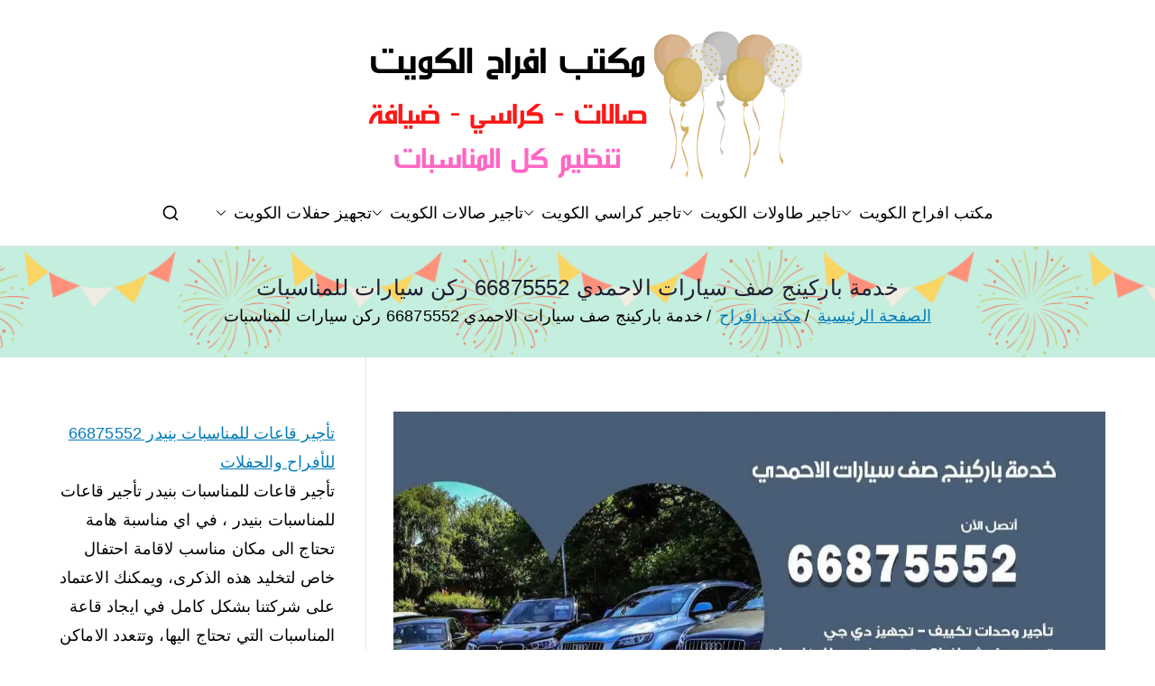

--- FILE ---
content_type: text/html; charset=UTF-8
request_url: https://occasions-office.ads-kuwait.net/%d8%ae%d8%af%d9%85%d8%a9-%d8%a8%d8%a7%d8%b1%d9%83%d9%8a%d9%86%d8%ac-%d8%b5%d9%81-%d8%b3%d9%8a%d8%a7%d8%b1%d8%a7%d8%aa-%d8%a7%d9%84%d8%a7%d8%ad%d9%85%d8%af%d9%8a/
body_size: 19266
content:
<!doctype html> 
<html dir="rtl" lang="ar"> 
<head>
<meta charset="UTF-8">
<script data-cfasync="false">if(navigator.userAgent.match(/MSIE|Internet Explorer/i)||navigator.userAgent.match(/Trident\/7\..*?rv:11/i)){var href=document.location.href;if(!href.match(/[?&]iebrowser/)){if(href.indexOf("?")==-1){if(href.indexOf("#")==-1){document.location.href=href+"?iebrowser=1"}else{document.location.href=href.replace("#","?iebrowser=1#")}}else{if(href.indexOf("#")==-1){document.location.href=href+"&iebrowser=1"}else{document.location.href=href.replace("#","&iebrowser=1#")}}}}</script>
<script data-cfasync="false">class FVMLoader{constructor(e){this.triggerEvents=e,this.eventOptions={passive:!0},this.userEventListener=this.triggerListener.bind(this),this.delayedScripts={normal:[],async:[],defer:[]},this.allJQueries=[]}_addUserInteractionListener(e){this.triggerEvents.forEach(t=>window.addEventListener(t,e.userEventListener,e.eventOptions))}_removeUserInteractionListener(e){this.triggerEvents.forEach(t=>window.removeEventListener(t,e.userEventListener,e.eventOptions))}triggerListener(){this._removeUserInteractionListener(this),"loading"===document.readyState?document.addEventListener("DOMContentLoaded",this._loadEverythingNow.bind(this)):this._loadEverythingNow()}async _loadEverythingNow(){this._runAllDelayedCSS(),this._delayEventListeners(),this._delayJQueryReady(this),this._handleDocumentWrite(),this._registerAllDelayedScripts(),await this._loadScriptsFromList(this.delayedScripts.normal),await this._loadScriptsFromList(this.delayedScripts.defer),await this._loadScriptsFromList(this.delayedScripts.async),await this._triggerDOMContentLoaded(),await this._triggerWindowLoad(),window.dispatchEvent(new Event("wpr-allScriptsLoaded"))}_registerAllDelayedScripts(){document.querySelectorAll("script[type=fvmdelay]").forEach(e=>{e.hasAttribute("src")?e.hasAttribute("async")&&!1!==e.async?this.delayedScripts.async.push(e):e.hasAttribute("defer")&&!1!==e.defer||"module"===e.getAttribute("data-type")?this.delayedScripts.defer.push(e):this.delayedScripts.normal.push(e):this.delayedScripts.normal.push(e)})}_runAllDelayedCSS(){document.querySelectorAll("link[rel=fvmdelay]").forEach(e=>{e.setAttribute("rel","stylesheet")})}async _transformScript(e){return await this._requestAnimFrame(),new Promise(t=>{const n=document.createElement("script");let r;[...e.attributes].forEach(e=>{let t=e.nodeName;"type"!==t&&("data-type"===t&&(t="type",r=e.nodeValue),n.setAttribute(t,e.nodeValue))}),e.hasAttribute("src")?(n.addEventListener("load",t),n.addEventListener("error",t)):(n.text=e.text,t()),e.parentNode.replaceChild(n,e)})}async _loadScriptsFromList(e){const t=e.shift();return t?(await this._transformScript(t),this._loadScriptsFromList(e)):Promise.resolve()}_delayEventListeners(){let e={};function t(t,n){!function(t){function n(n){return e[t].eventsToRewrite.indexOf(n)>=0?"wpr-"+n:n}e[t]||(e[t]={originalFunctions:{add:t.addEventListener,remove:t.removeEventListener},eventsToRewrite:[]},t.addEventListener=function(){arguments[0]=n(arguments[0]),e[t].originalFunctions.add.apply(t,arguments)},t.removeEventListener=function(){arguments[0]=n(arguments[0]),e[t].originalFunctions.remove.apply(t,arguments)})}(t),e[t].eventsToRewrite.push(n)}function n(e,t){let n=e[t];Object.defineProperty(e,t,{get:()=>n||function(){},set(r){e["wpr"+t]=n=r}})}t(document,"DOMContentLoaded"),t(window,"DOMContentLoaded"),t(window,"load"),t(window,"pageshow"),t(document,"readystatechange"),n(document,"onreadystatechange"),n(window,"onload"),n(window,"onpageshow")}_delayJQueryReady(e){let t=window.jQuery;Object.defineProperty(window,"jQuery",{get:()=>t,set(n){if(n&&n.fn&&!e.allJQueries.includes(n)){n.fn.ready=n.fn.init.prototype.ready=function(t){e.domReadyFired?t.bind(document)(n):document.addEventListener("DOMContentLoaded2",()=>t.bind(document)(n))};const t=n.fn.on;n.fn.on=n.fn.init.prototype.on=function(){if(this[0]===window){function e(e){return e.split(" ").map(e=>"load"===e||0===e.indexOf("load.")?"wpr-jquery-load":e).join(" ")}"string"==typeof arguments[0]||arguments[0]instanceof String?arguments[0]=e(arguments[0]):"object"==typeof arguments[0]&&Object.keys(arguments[0]).forEach(t=>{delete Object.assign(arguments[0],{[e(t)]:arguments[0][t]})[t]})}return t.apply(this,arguments),this},e.allJQueries.push(n)}t=n}})}async _triggerDOMContentLoaded(){this.domReadyFired=!0,await this._requestAnimFrame(),document.dispatchEvent(new Event("DOMContentLoaded2")),await this._requestAnimFrame(),window.dispatchEvent(new Event("DOMContentLoaded2")),await this._requestAnimFrame(),document.dispatchEvent(new Event("wpr-readystatechange")),await this._requestAnimFrame(),document.wpronreadystatechange&&document.wpronreadystatechange()}async _triggerWindowLoad(){await this._requestAnimFrame(),window.dispatchEvent(new Event("wpr-load")),await this._requestAnimFrame(),window.wpronload&&window.wpronload(),await this._requestAnimFrame(),this.allJQueries.forEach(e=>e(window).trigger("wpr-jquery-load")),window.dispatchEvent(new Event("wpr-pageshow")),await this._requestAnimFrame(),window.wpronpageshow&&window.wpronpageshow()}_handleDocumentWrite(){const e=new Map;document.write=document.writeln=function(t){const n=document.currentScript,r=document.createRange(),i=n.parentElement;let a=e.get(n);void 0===a&&(a=n.nextSibling,e.set(n,a));const s=document.createDocumentFragment();r.setStart(s,0),s.appendChild(r.createContextualFragment(t)),i.insertBefore(s,a)}}async _requestAnimFrame(){return new Promise(e=>requestAnimationFrame(e))}static run(){const e=new FVMLoader(["keydown","mousemove","touchmove","touchstart","touchend","wheel"]);e._addUserInteractionListener(e)}}FVMLoader.run();</script>
<meta name="viewport" content="width=device-width, initial-scale=1">
<meta name='robots' content='index, follow, max-image-preview:large, max-snippet:-1, max-video-preview:-1' /><title>خدمة باركينج صف سيارات الاحمدي 66875552 ركن سيارات للمناسبات - مكتب افراح</title>
<meta name="description" content="خدمة باركينج صف سيارات الاحمدي خدمة ركن لسيارات الضيوف، خدمات ايقاف سيارات على مدار الساعة و باسعار رخيصة، فريق آمن مختص في الاحمدي" />
<link rel="canonical" href="https://occasions-office.ads-kuwait.net/خدمة-باركينج-صف-سيارات-الاحمدي/" />
<meta property="og:locale" content="ar_AR" />
<meta property="og:type" content="article" />
<meta property="og:title" content="خدمة باركينج صف سيارات الاحمدي 66875552 ركن سيارات للمناسبات - مكتب افراح" />
<meta property="og:description" content="خدمة باركينج صف سيارات الاحمدي خدمة ركن لسيارات الضيوف، خدمات ايقاف سيارات على مدار الساعة و باسعار رخيصة، فريق آمن مختص في الاحمدي" />
<meta property="og:url" content="https://occasions-office.ads-kuwait.net/خدمة-باركينج-صف-سيارات-الاحمدي/" />
<meta property="og:site_name" content="مكتب افراح" />
<meta property="article:published_time" content="2020-09-26T18:43:07+00:00" />
<meta property="article:modified_time" content="2021-12-20T18:35:24+00:00" />
<meta property="og:image" content="https://occasions-office.ads-kuwait.net/wp-content/uploads/sites/14/2021/12/خدمة-باركينج-صف-سيارات-الاحمدي.webp" />
<meta property="og:image:width" content="1200" />
<meta property="og:image:height" content="675" />
<meta property="og:image:type" content="image/webp" />
<meta name="author" content="ammar1" />
<meta name="twitter:card" content="summary_large_image" />
<meta name="twitter:label1" content="كُتب بواسطة" />
<meta name="twitter:data1" content="ammar1" />
<meta name="twitter:label2" content="وقت القراءة المُقدّر" />
<meta name="twitter:data2" content="5 دقائق" />
<script type="application/ld+json" class="yoast-schema-graph">{"@context":"https://schema.org","@graph":[{"@type":"Article","@id":"https://occasions-office.ads-kuwait.net/%d8%ae%d8%af%d9%85%d8%a9-%d8%a8%d8%a7%d8%b1%d9%83%d9%8a%d9%86%d8%ac-%d8%b5%d9%81-%d8%b3%d9%8a%d8%a7%d8%b1%d8%a7%d8%aa-%d8%a7%d9%84%d8%a7%d8%ad%d9%85%d8%af%d9%8a/#article","isPartOf":{"@id":"https://occasions-office.ads-kuwait.net/%d8%ae%d8%af%d9%85%d8%a9-%d8%a8%d8%a7%d8%b1%d9%83%d9%8a%d9%86%d8%ac-%d8%b5%d9%81-%d8%b3%d9%8a%d8%a7%d8%b1%d8%a7%d8%aa-%d8%a7%d9%84%d8%a7%d8%ad%d9%85%d8%af%d9%8a/"},"author":{"name":"ammar1","@id":"/#/schema/person/022bd71059b9a614055c4922146953f5"},"headline":"خدمة باركينج صف سيارات الاحمدي 66875552 ركن سيارات للمناسبات","datePublished":"2020-09-26T18:43:07+00:00","dateModified":"2021-12-20T18:35:24+00:00","mainEntityOfPage":{"@id":"https://occasions-office.ads-kuwait.net/%d8%ae%d8%af%d9%85%d8%a9-%d8%a8%d8%a7%d8%b1%d9%83%d9%8a%d9%86%d8%ac-%d8%b5%d9%81-%d8%b3%d9%8a%d8%a7%d8%b1%d8%a7%d8%aa-%d8%a7%d9%84%d8%a7%d8%ad%d9%85%d8%af%d9%8a/"},"wordCount":0,"commentCount":0,"publisher":{"@id":"/#organization"},"image":{"@id":"https://occasions-office.ads-kuwait.net/%d8%ae%d8%af%d9%85%d8%a9-%d8%a8%d8%a7%d8%b1%d9%83%d9%8a%d9%86%d8%ac-%d8%b5%d9%81-%d8%b3%d9%8a%d8%a7%d8%b1%d8%a7%d8%aa-%d8%a7%d9%84%d8%a7%d8%ad%d9%85%d8%af%d9%8a/#primaryimage"},"thumbnailUrl":"https://occasions-office.ads-kuwait.net/wp-content/uploads/sites/14/2021/12/خدمة-باركينج-صف-سيارات-الاحمدي.webp","keywords":["تأجير بست افراح","تأجير بست افراح الكويت","تنظيم اجتماعات","تنظيم حفلات تخرج","تنظيم حفلات زواج","تنظيم حفلات ميلاد","تنظيم مناسبات خاصة","خدمة باركينج صف سيارات","خدمة باركينج صف سيارات الكويت","مركز تجهيز حفلات الكويت","مكتب افراح","مكتب افراح الاحمدي"],"articleSection":["مكتب افراح"],"inLanguage":"ar","potentialAction":[{"@type":"CommentAction","name":"Comment","target":["https://occasions-office.ads-kuwait.net/%d8%ae%d8%af%d9%85%d8%a9-%d8%a8%d8%a7%d8%b1%d9%83%d9%8a%d9%86%d8%ac-%d8%b5%d9%81-%d8%b3%d9%8a%d8%a7%d8%b1%d8%a7%d8%aa-%d8%a7%d9%84%d8%a7%d8%ad%d9%85%d8%af%d9%8a/#respond"]}]},{"@type":"WebPage","@id":"https://occasions-office.ads-kuwait.net/%d8%ae%d8%af%d9%85%d8%a9-%d8%a8%d8%a7%d8%b1%d9%83%d9%8a%d9%86%d8%ac-%d8%b5%d9%81-%d8%b3%d9%8a%d8%a7%d8%b1%d8%a7%d8%aa-%d8%a7%d9%84%d8%a7%d8%ad%d9%85%d8%af%d9%8a/","url":"https://occasions-office.ads-kuwait.net/%d8%ae%d8%af%d9%85%d8%a9-%d8%a8%d8%a7%d8%b1%d9%83%d9%8a%d9%86%d8%ac-%d8%b5%d9%81-%d8%b3%d9%8a%d8%a7%d8%b1%d8%a7%d8%aa-%d8%a7%d9%84%d8%a7%d8%ad%d9%85%d8%af%d9%8a/","name":"خدمة باركينج صف سيارات الاحمدي 66875552 ركن سيارات للمناسبات - مكتب افراح","isPartOf":{"@id":"/#website"},"primaryImageOfPage":{"@id":"https://occasions-office.ads-kuwait.net/%d8%ae%d8%af%d9%85%d8%a9-%d8%a8%d8%a7%d8%b1%d9%83%d9%8a%d9%86%d8%ac-%d8%b5%d9%81-%d8%b3%d9%8a%d8%a7%d8%b1%d8%a7%d8%aa-%d8%a7%d9%84%d8%a7%d8%ad%d9%85%d8%af%d9%8a/#primaryimage"},"image":{"@id":"https://occasions-office.ads-kuwait.net/%d8%ae%d8%af%d9%85%d8%a9-%d8%a8%d8%a7%d8%b1%d9%83%d9%8a%d9%86%d8%ac-%d8%b5%d9%81-%d8%b3%d9%8a%d8%a7%d8%b1%d8%a7%d8%aa-%d8%a7%d9%84%d8%a7%d8%ad%d9%85%d8%af%d9%8a/#primaryimage"},"thumbnailUrl":"https://occasions-office.ads-kuwait.net/wp-content/uploads/sites/14/2021/12/خدمة-باركينج-صف-سيارات-الاحمدي.webp","datePublished":"2020-09-26T18:43:07+00:00","dateModified":"2021-12-20T18:35:24+00:00","description":"خدمة باركينج صف سيارات الاحمدي خدمة ركن لسيارات الضيوف، خدمات ايقاف سيارات على مدار الساعة و باسعار رخيصة، فريق آمن مختص في الاحمدي","breadcrumb":{"@id":"https://occasions-office.ads-kuwait.net/%d8%ae%d8%af%d9%85%d8%a9-%d8%a8%d8%a7%d8%b1%d9%83%d9%8a%d9%86%d8%ac-%d8%b5%d9%81-%d8%b3%d9%8a%d8%a7%d8%b1%d8%a7%d8%aa-%d8%a7%d9%84%d8%a7%d8%ad%d9%85%d8%af%d9%8a/#breadcrumb"},"inLanguage":"ar","potentialAction":[{"@type":"ReadAction","target":["https://occasions-office.ads-kuwait.net/%d8%ae%d8%af%d9%85%d8%a9-%d8%a8%d8%a7%d8%b1%d9%83%d9%8a%d9%86%d8%ac-%d8%b5%d9%81-%d8%b3%d9%8a%d8%a7%d8%b1%d8%a7%d8%aa-%d8%a7%d9%84%d8%a7%d8%ad%d9%85%d8%af%d9%8a/"]}]},{"@type":"ImageObject","inLanguage":"ar","@id":"https://occasions-office.ads-kuwait.net/%d8%ae%d8%af%d9%85%d8%a9-%d8%a8%d8%a7%d8%b1%d9%83%d9%8a%d9%86%d8%ac-%d8%b5%d9%81-%d8%b3%d9%8a%d8%a7%d8%b1%d8%a7%d8%aa-%d8%a7%d9%84%d8%a7%d8%ad%d9%85%d8%af%d9%8a/#primaryimage","url":"https://occasions-office.ads-kuwait.net/wp-content/uploads/sites/14/2021/12/خدمة-باركينج-صف-سيارات-الاحمدي.webp","contentUrl":"https://occasions-office.ads-kuwait.net/wp-content/uploads/sites/14/2021/12/خدمة-باركينج-صف-سيارات-الاحمدي.webp","width":1200,"height":675,"caption":"خدمة باركينج صف سيارات الاحمدي"},{"@type":"BreadcrumbList","@id":"https://occasions-office.ads-kuwait.net/%d8%ae%d8%af%d9%85%d8%a9-%d8%a8%d8%a7%d8%b1%d9%83%d9%8a%d9%86%d8%ac-%d8%b5%d9%81-%d8%b3%d9%8a%d8%a7%d8%b1%d8%a7%d8%aa-%d8%a7%d9%84%d8%a7%d8%ad%d9%85%d8%af%d9%8a/#breadcrumb","itemListElement":[{"@type":"ListItem","position":1,"name":"الرئيسية","item":"https://occasions-office.ads-kuwait.net/"},{"@type":"ListItem","position":2,"name":"مكتب افراح","item":"https://occasions-office.ads-kuwait.net/category/%d9%85%d9%83%d8%aa%d8%a8-%d8%a7%d9%81%d8%b1%d8%a7%d8%ad/"},{"@type":"ListItem","position":3,"name":"خدمة باركينج صف سيارات الاحمدي 66875552 ركن سيارات للمناسبات"}]},{"@type":"WebSite","@id":"/#website","url":"/","name":"مكتب افراح","description":"مكتب افراح و مناسبات و زواج و تخرج بالكويت","publisher":{"@id":"/#organization"},"alternateName":"مكتب مناسبات","potentialAction":[{"@type":"SearchAction","target":{"@type":"EntryPoint","urlTemplate":"/?s={search_term_string}"},"query-input":{"@type":"PropertyValueSpecification","valueRequired":true,"valueName":"search_term_string"}}],"inLanguage":"ar"},{"@type":"Organization","@id":"/#organization","name":"مكتب افراح","alternateName":"مكتب افراح مناسبات","url":"/","logo":{"@type":"ImageObject","inLanguage":"ar","@id":"/#/schema/logo/image/","url":"https://occasions-office.ads-kuwait.net/wp-content/uploads/sites/14/2020/09/مكتب-افراح.png","contentUrl":"https://occasions-office.ads-kuwait.net/wp-content/uploads/sites/14/2020/09/مكتب-افراح.png","width":500,"height":200,"caption":"مكتب افراح"},"image":{"@id":"/#/schema/logo/image/"}},{"@type":"Person","@id":"/#/schema/person/022bd71059b9a614055c4922146953f5","name":"ammar1","image":{"@type":"ImageObject","inLanguage":"ar","@id":"/#/schema/person/image/","url":"https://secure.gravatar.com/avatar/7a5d9fb609ece3622ab26a5715ed0ca1a77023a76fa92f56ce3f5b7b9926f966?s=96&d=mm&r=g","contentUrl":"https://secure.gravatar.com/avatar/7a5d9fb609ece3622ab26a5715ed0ca1a77023a76fa92f56ce3f5b7b9926f966?s=96&d=mm&r=g","caption":"ammar1"},"url":"https://occasions-office.ads-kuwait.net/author/ammar1/"}]}</script>
<link rel="alternate" type="application/rss+xml" title="مكتب افراح &laquo; الخلاصة" href="https://occasions-office.ads-kuwait.net/feed/" />
<link rel="alternate" type="application/rss+xml" title="مكتب افراح &laquo; خلاصة التعليقات" href="https://occasions-office.ads-kuwait.net/comments/feed/" />
<link rel="alternate" type="application/rss+xml" title="مكتب افراح &laquo; خدمة باركينج صف سيارات الاحمدي 66875552 ركن سيارات للمناسبات خلاصة التعليقات" href="https://occasions-office.ads-kuwait.net/%d8%ae%d8%af%d9%85%d8%a9-%d8%a8%d8%a7%d8%b1%d9%83%d9%8a%d9%86%d8%ac-%d8%b5%d9%81-%d8%b3%d9%8a%d8%a7%d8%b1%d8%a7%d8%aa-%d8%a7%d9%84%d8%a7%d8%ad%d9%85%d8%af%d9%8a/feed/" /> 
<link rel="profile" href="https://gmpg.org/xfn/11"> 
<style id='wp-img-auto-sizes-contain-inline-css' type='text/css' media="all">img:is([sizes=auto i],[sizes^="auto," i]){contain-intrinsic-size:3000px 1500px} /*# sourceURL=wp-img-auto-sizes-contain-inline-css */</style> 
<link rel='stylesheet' id='catch-infinite-scroll-css' href='https://occasions-office.ads-kuwait.net/wp-content/cache/autoptimize/14/autoptimize_single_c8528e0b4ee789c2c322a33576f0b812.php?ver=2.0.8' type='text/css' media='all' /> 
<link rel='stylesheet' id='dashicons-css' href='https://occasions-office.ads-kuwait.net/wp-includes/css/dashicons.min.css?ver=6.9' type='text/css' media='all' /> 
<link rel='stylesheet' id='everest-forms-general-rtl-css' href='https://occasions-office.ads-kuwait.net/wp-content/cache/autoptimize/14/autoptimize_single_36313fa9f6a39fe1c1bc50ae8f308d1b.php?ver=3.4.2.1' type='text/css' media='all' /> 
<link rel='stylesheet' id='jquery-intl-tel-input-css' href='https://occasions-office.ads-kuwait.net/wp-content/cache/autoptimize/14/autoptimize_single_15c281faf98139312cc0725543edd2e7.php?ver=3.4.2.1' type='text/css' media='all' /> 
<link rel='stylesheet' id='font-awesome-all-css' href='https://occasions-office.ads-kuwait.net/wp-content/themes/zakra/inc/customizer/customind/assets/fontawesome/v6/css/all.min.css?ver=6.2.4' type='text/css' media='all' /> 
<link rel='stylesheet' id='zakra-style-rtl-css' href='https://occasions-office.ads-kuwait.net/wp-content/cache/autoptimize/14/autoptimize_single_a6c623b1c08ce4fad2831094e00c2e1b.php?ver=4.2.0' type='text/css' media='all' /> 
<style id='zakra-style-inline-css' type='text/css' media="all">.zak-header-builder .zak-header-top-row{background-color:#18181B;}.zak-header-builder .zak-main-nav{border-bottom-color:#e9ecef;}.zak-header-builder .zak-secondary-nav{border-bottom-color:#e9ecef;}.zak-header-builder .zak-tertiary-menu{border-bottom-color:#e9ecef;}.zak-header-builder .zak-header-buttons .zak-header-button .zak-button{background-color:#027abb;}.zak-footer-builder .zak-footer-bottom-row{background-color:#18181B;}.zak-footer-builder .zak-footer-bottom-row{border-color:#3F3F46;}.zak-footer-builder .zak-footer-bottom-row{color:#fafafa;}.zak-header-builder, .zak-header-sticky-wrapper .sticky-header{border-color:#E4E4E7;}.zak-footer-builder .zak-footer-main-row ul li{border-bottom-color:#e9ecef;}:root{--top-grid-columns: 4; --main-grid-columns: 4; --bottom-grid-columns: 1; } .zak-footer-builder .zak-bottom-row{justify-items: center;} .zak-footer-builder .zak-footer-main-row .widget-title, .zak-footer-builder .zak-footer-main-row h1, .zak-footer-builder .zak-footer-main-row h2, .zak-footer-builder .zak-footer-main-row h3, .zak-footer-builder .zak-footer-main-row h4, .zak-footer-builder .zak-footer-main-row h5, .zak-footer-builder .zak-footer-main-row h6{color:#000000;}.zak-footer-builder .zak-footer-bottom-row .zak-footer-col{flex-direction: column;}.zak-footer-builder .zak-footer-main-row .zak-footer-col{flex-direction: column;}.zak-footer-builder .zak-footer-top-row .zak-footer-col{flex-direction: column;}.zak-footer-builder .zak-copyright{text-align: center;}.zak-footer-builder .zak-footer-nav{display: flex; justify-content: center;}.zak-footer-builder .zak-footer-nav-2{display: flex; justify-content: center;}.zak-footer-builder .zak-html-1{text-align: center;}.zak-footer-builder .zak-html-2{text-align: center;}.zak-footer-builder .footer-social-icons{text-align: ;}.zak-footer-builder .widget-footer-sidebar-1{text-align: ;}.zak-footer-builder .widget-footer-sidebar-2{text-align: ;}.zak-footer-builder .widget-footer-sidebar-3{text-align: ;}.zak-footer-builder .widget-footer-sidebar-4{text-align: ;}.zak-footer-builder .widget-footer-bar-col-1-sidebar{text-align: ;}.zak-footer-builder .widget-footer-bar-col-2-sidebar{text-align: ;} :root{--zakra-color-1: #027ABB;--zakra-color-2: #015EA0;--zakra-color-3: #FFFFFF;--zakra-color-4: #F6FEFC;--zakra-color-5: #181818;--zakra-color-6: #1F1F32;--zakra-color-7: #3F3F46;--zakra-color-8: #FFFFFF;--zakra-color-9: #E4E4E7;}@media screen and (min-width: 768px) {.zak-primary{width:70%;}}a:hover, a:focus, .zak-primary-nav ul li:hover > a, .zak-primary-nav ul .current_page_item > a, .zak-entry-summary a, .zak-entry-meta a, .zak-post-content .zak-entry-footer a:hover, .pagebuilder-content a, .zak-style-2 .zak-entry-meta span, .zak-style-2 .zak-entry-meta a, .entry-title:hover a, .zak-breadcrumbs .trail-items a, .breadcrumbs .trail-items a, .entry-content a, .edit-link a, .zak-footer-bar a:hover, .widget li a, #comments .comment-content a, #comments .reply, button:hover, .zak-button:hover, .zak-entry-footer .edit-link a, .zak-header-action .yith-wcwl-items-count .yith-wcwl-icon span, .pagebuilder-content a, .zak-entry-footer a, .zak-header-buttons .zak-header-button--2 .zak-button, .zak-header-buttons .zak-header-button .zak-button:hover, .woocommerce-cart .coupon button.button{color:#027abb;}.zak-post-content .entry-button:hover .zak-icon, .zak-error-404 .zak-button:hover svg, .zak-style-2 .zak-entry-meta span .zak-icon, .entry-button .zak-icon{fill:#027abb;}blockquote, .wp-block-quote, button, input[type="button"], input[type="reset"], input[type="submit"], .wp-block-button .wp-block-button__link, blockquote.has-text-align-right, .wp-block-quote.has-text-align-right, button:hover, .wp-block-button .wp-block-button__link:hover, .zak-button:hover, .zak-header-buttons .zak-header-button .zak-button, .zak-header-buttons .zak-header-button.zak-header-button--2 .zak-button, .zak-header-buttons .zak-header-button .zak-button:hover, .woocommerce-cart .coupon button.button, .woocommerce-cart .actions > button.button{border-color:#027abb;}.zak-primary-nav.zak-layout-1-style-2 > ul > li.current_page_item > a::before, .zak-primary-nav.zak-layout-1-style-2 > ul a:hover::before, .zak-primary-nav.zak-layout-1-style-2 > ul > li.current-menu-item > a::before, .zak-primary-nav.zak-layout-1-style-3 > ul > li.current_page_item > a::before, .zak-primary-nav.zak-layout-1-style-3 > ul > li.current-menu-item > a::before, .zak-primary-nav.zak-layout-1-style-4 > ul > li.current_page_item > a::before, .zak-primary-nav.zak-layout-1-style-4 > ul > li.current-menu-item > a::before, .zak-scroll-to-top:hover, button, input[type="button"], input[type="reset"], input[type="submit"], .zak-header-buttons .zak-header-button--1 .zak-button, .wp-block-button .wp-block-button__link, .zak-menu-item-cart .cart-page-link .count, .widget .wp-block-heading::before, #comments .comments-title::before, #comments .comment-reply-title::before, .widget .widget-title::before, .zak-footer-builder .zak-footer-main-row .widget .wp-block-heading::before, .zak-footer-builder .zak-footer-top-row .widget .wp-block-heading::before, .zak-footer-builder .zak-footer-bottom-row .widget .wp-block-heading::before, .zak-footer-builder .zak-footer-main-row .widget .widget-title::before, .zak-footer-builder .zak-footer-top-row .widget .widget-title::before, .zak-footer-builder .zak-footer-bottom-row .widget .widget-title::before, .woocommerce-cart .actions .coupon button.button:hover, .woocommerce-cart .actions > button.button, .woocommerce-cart .actions > button.button:hover{background-color:#027abb;}button, input[type="button"], input[type="reset"], input[type="submit"], .wp-block-button .wp-block-button__link, .zak-button{border-color:#027abb;background-color:#027abb;}body, .woocommerce-ordering select{color:#000000;}.zak-header, .zak-post, .zak-secondary, .zak-footer-bar, .zak-primary-nav .sub-menu, .zak-primary-nav .sub-menu li, .posts-navigation, #comments, .post-navigation, blockquote, .wp-block-quote, .zak-posts .zak-post, .zak-content-area--boxed .widget{border-color:#E4E4E7;}hr .zak-container--separate, {background-color:#E4E4E7;}.entry-content a{color:#027abb;}.zak-entry-footer a:hover, .entry-button:hover, .zak-entry-footer a:hover, .entry-content a:hover, .pagebuilder-content a:hover, .pagebuilder-content a:hover{color:#1e7ba6;}.entry-button:hover .zak-icon{fill:#1e7ba6;}body{font-family:default;font-weight:400;font-size:18px;line-height:1.8;}h1, h2, h3, h4, h5, h6{font-family:-apple-system, blinkmacsystemfont, segoe ui, roboto, oxygen-sans, ubuntu, cantarell, helvetica neue, helvetica, arial, sans-serif;font-weight:500;line-height:1.3;}h1{font-family:default;font-weight:500;font-size:3.6rem;line-height:1.3;}h2{font-family:default;font-weight:500;font-size:3.24rem;line-height:1.3;}h3{font-family:default;font-weight:500;font-size:2.88rem;line-height:1.3;}h4{font-family:default;font-weight:500;font-size:2.52rem;line-height:1.3;}h5{font-family:default;font-weight:500;font-size:1.89072rem;line-height:1.3;}h6{font-family:default;font-weight:500;font-size:1.62rem;line-height:1.3;}button, input[type="button"], input[type="reset"], input[type="submit"], #infinite-handle span, .wp-block-button .wp-block-button__link{background-color:#027abb;}.site-title{color:#blank;}.zak-header .zak-top-bar{background-color:#e9ecef;background-size:contain;}.zak-header .zak-main-header{background-color:#fffffe;background-size:cover;}.zak-header-buttons .zak-header-button.zak-header-button--1 .zak-button{background-color:#027abb;}.zak-header .main-navigation{border-bottom-color:#e9ecef;}.zak-page-header, .zak-container--separate .zak-page-header{background-color:#ffffff;background-image:url(https://occasions-office.ads-kuwait.net/wp-content/uploads/sites/14/2020/09/cover.png);background-position:center center;background-size:contain;}.zak-page-header .breadcrumb-trail ul li a:hover {color:#027abb;}.zak-footer-cols{background-color:#ffffff;}.zak-footer .zak-footer-cols .widget-title, .zak-footer-cols h1, .zak-footer-cols h2, .zak-footer-cols h3, .zak-footer-cols h4, .zak-footer-cols h5, .zak-footer-cols h6{color:#000000;}.zak-footer .zak-footer-cols, .zak-footer .zak-footer-cols p{color:#000000;}.zak-footer .zak-footer-cols a, .zak-footer-col .widget ul a{color:#000000;}.zak-footer-cols{border-top-color:#e9ecef;}.zak-footer-cols ul li{border-bottom-color:#e9ecef;}.zak-footer-bar{background-color:#ffffff;}.zak-footer-bar{color:#000000;}.zak-footer-bar a{color:#000000;}.zak-footer-bar{border-top-color:#3f3f46;}.zak-scroll-to-top:hover{background-color:#1e7ba6;}:root {--e-global-color-zakracolor1: #027ABB;--e-global-color-zakracolor2: #015EA0;--e-global-color-zakracolor3: #FFFFFF;--e-global-color-zakracolor4: #F6FEFC;--e-global-color-zakracolor5: #181818;--e-global-color-zakracolor6: #1F1F32;--e-global-color-zakracolor7: #3F3F46;--e-global-color-zakracolor8: #FFFFFF;--e-global-color-zakracolor9: #E4E4E7;} /*# sourceURL=zakra-style-inline-css */</style> 
<link rel='stylesheet' id='tablepress-default-css' href='https://occasions-office.ads-kuwait.net/wp-content/cache/autoptimize/14/autoptimize_single_779f2058584331ac92bc9f10cd2112ea.php?ver=3.2.6' type='text/css' media='all' /> 
<link rel='stylesheet' id='elementor-frontend-css' href='https://occasions-office.ads-kuwait.net/wp-content/plugins/elementor/assets/css/frontend.min.css?ver=3.35.0' type='text/css' media='all' /> 
<link rel='stylesheet' id='eael-general-css' href='https://occasions-office.ads-kuwait.net/wp-content/plugins/essential-addons-for-elementor-lite/assets/front-end/css/view/general.min.css?ver=6.5.9' type='text/css' media='all' /> 
<script type="8d4ab2ac416c17b7bdc821e1-text/javascript" src="https://occasions-office.ads-kuwait.net/wp-includes/js/jquery/jquery.min.js?ver=3.7.1" id="jquery-core-js"></script>
<script type="8d4ab2ac416c17b7bdc821e1-text/javascript">var daim_ajax_url = "https://occasions-office.ads-kuwait.net/wp-admin/admin-ajax.php";var daim_nonce = "2fa047a329";</script>
<style media="all">.e-con.e-parent:nth-of-type(n+4):not(.e-lazyloaded):not(.e-no-lazyload), .e-con.e-parent:nth-of-type(n+4):not(.e-lazyloaded):not(.e-no-lazyload) * { background-image: none !important; } @media screen and (max-height: 1024px) { .e-con.e-parent:nth-of-type(n+3):not(.e-lazyloaded):not(.e-no-lazyload), .e-con.e-parent:nth-of-type(n+3):not(.e-lazyloaded):not(.e-no-lazyload) * { background-image: none !important; } } @media screen and (max-height: 640px) { .e-con.e-parent:nth-of-type(n+2):not(.e-lazyloaded):not(.e-no-lazyload), .e-con.e-parent:nth-of-type(n+2):not(.e-lazyloaded):not(.e-no-lazyload) * { background-image: none !important; } }</style> 
<style type="text/css" media="all">.site-title { position: absolute; clip: rect(1px, 1px, 1px, 1px); } .site-description { position: absolute; clip: rect(1px, 1px, 1px, 1px); }</style> 
<link rel="icon" href="https://occasions-office.ads-kuwait.net/wp-content/uploads/sites/14/2020/09/fav.png" sizes="192x192" /> 
<style type="text/css" id="wp-custom-css" media="all">a { font-size:18px; }</style> 
</head>
<body data-rsssl=1 class="rtl wp-singular post-template-default single single-post postid-7945 single-format-standard wp-custom-logo wp-theme-zakra everest-forms-no-js zak-site-layout--contained zak-site-layout--right zak-container--wide zak-content-area--bordered has-page-header has-breadcrumbs elementor-default elementor-kit-4"> <div id="page" class="zak-site"> <a class="skip-link screen-reader-text" href="#zak-content">تخطى إلى المحتوى</a> <header id="zak-masthead" class="zak-header zak-layout-1 zak-layout-1-style-2"> <div class="zak-main-header"> <div class="zak-container"> <div class="zak-row"> <div class="zak-header-col zak-header-col--1"> <div class="site-branding"> <a href="https://occasions-office.ads-kuwait.net/" class="custom-logo-link" rel="home"><img fetchpriority="high" width="500" height="200" src="https://occasions-office.ads-kuwait.net/wp-content/uploads/sites/14/2020/09/مكتب-افراح.png" class="custom-logo" alt="مكتب افراح" decoding="async" srcset="https://occasions-office.ads-kuwait.net/wp-content/uploads/sites/14/2020/09/مكتب-افراح.png 1x, https://occasions-office.ads-kuwait.net/wp-content/uploads/sites/14/2020/09/مكتب-افراح.png 2x" sizes="(max-width: 500px) 100vw, 500px" /></a> <div class="site-info-wrap"> <p class="site-title"> <a href="https://occasions-office.ads-kuwait.net/" rel="home">مكتب افراح</a> </p> <p class="site-description">مكتب افراح و مناسبات و زواج و تخرج بالكويت</p> </div> </div> </div> <div class="zak-header-col zak-header-col--2"> <nav id="zak-primary-nav" class="zak-main-nav main-navigation zak-primary-nav zak-layout-1 zak-layout-1-style-1"> <ul id="zak-primary-menu" class="zak-primary-menu"><li id="menu-item-10902" class="menu-item menu-item-type-post_type menu-item-object-page menu-item-home menu-item-has-children menu-item-10902"><a href="https://occasions-office.ads-kuwait.net/">مكتب افراح الكويت<span role="button" tabindex="0" class="zak-submenu-toggle" onkeypress="if (!window.__cfRLUnblockHandlers) return false; " data-cf-modified-8d4ab2ac416c17b7bdc821e1-=""><svg class="zak-icon zak-dropdown-icon" xmlns="http://www.w3.org/2000/svg" xml:space="preserve" viewBox="0 0 24 24"><path d="M12 17.5c-.3 0-.5-.1-.7-.3l-9-9c-.4-.4-.4-1 0-1.4s1-.4 1.4 0l8.3 8.3 8.3-8.3c.4-.4 1-.4 1.4 0s.4 1 0 1.4l-9 9c-.2.2-.4.3-.7.3z"/></svg></span></a> <ul class="sub-menu"> <li id="menu-item-10903" class="menu-item menu-item-type-post_type menu-item-object-post menu-item-10903"><a href="https://occasions-office.ads-kuwait.net/%d9%85%d9%83%d8%aa%d8%a8-%d8%a7%d9%81%d8%b1%d8%a7%d8%ad-%d8%a7%d9%84%d8%a7%d8%ad%d9%85%d8%af%d9%8a/">مكتب افراح الاحمدي</a></li> <li id="menu-item-10904" class="menu-item menu-item-type-post_type menu-item-object-post menu-item-10904"><a href="https://occasions-office.ads-kuwait.net/%d9%85%d9%83%d8%aa%d8%a8-%d8%a7%d9%81%d8%b1%d8%a7%d8%ad-%d8%ad%d9%88%d9%84%d9%8a/">مكتب افراح حولي</a></li> <li id="menu-item-10905" class="menu-item menu-item-type-post_type menu-item-object-post menu-item-10905"><a href="https://occasions-office.ads-kuwait.net/%d9%85%d9%83%d8%aa%d8%a8-%d8%a7%d9%81%d8%b1%d8%a7%d8%ad-%d8%a7%d9%84%d9%81%d8%b1%d9%88%d8%a7%d9%86%d9%8a%d8%a9/">مكتب افراح الفروانية</a></li> <li id="menu-item-10906" class="menu-item menu-item-type-post_type menu-item-object-post menu-item-10906"><a href="https://occasions-office.ads-kuwait.net/%d9%85%d9%83%d8%aa%d8%a8-%d8%a7%d9%81%d8%b1%d8%a7%d8%ad-%d9%85%d8%a8%d8%a7%d8%b1%d9%83-%d8%a7%d9%84%d9%83%d8%a8%d9%8a%d8%b1/">مكتب افراح مبارك الكبير</a></li> <li id="menu-item-10907" class="menu-item menu-item-type-post_type menu-item-object-post menu-item-10907"><a href="https://occasions-office.ads-kuwait.net/%d9%85%d9%83%d8%aa%d8%a8-%d8%a7%d9%81%d8%b1%d8%a7%d8%ad-%d8%a7%d9%84%d9%82%d8%b1%d9%8a%d9%86/">مكتب افراح القرين</a></li> <li id="menu-item-10908" class="menu-item menu-item-type-post_type menu-item-object-post menu-item-10908"><a href="https://occasions-office.ads-kuwait.net/%d9%85%d9%83%d8%aa%d8%a8-%d8%a7%d9%81%d8%b1%d8%a7%d8%ad-%d8%ac%d9%86%d9%88%d8%a8-%d8%a7%d9%84%d8%b3%d8%b1%d8%a9/">مكتب افراح جنوب السرة</a></li> <li id="menu-item-10916" class="menu-item menu-item-type-post_type menu-item-object-post menu-item-10916"><a href="https://occasions-office.ads-kuwait.net/%d9%85%d9%83%d8%aa%d8%a8-%d8%a7%d9%81%d8%b1%d8%a7%d8%ad-%d8%a7%d9%84%d9%81%d8%ad%d9%8a%d8%ad%d9%8a%d9%84/">مكتب افراح الفحيحيل</a></li> </ul> </li> <li id="menu-item-10909" class="menu-item menu-item-type-post_type menu-item-object-post menu-item-has-children menu-item-10909"><a href="https://occasions-office.ads-kuwait.net/%d8%aa%d8%a7%d8%ac%d9%8a%d8%b1-%d8%b7%d8%a7%d9%88%d9%84%d8%a7%d8%aa-%d8%a7%d9%84%d9%83%d9%88%d9%8a%d8%aa/">تاجير طاولات الكويت<span role="button" tabindex="0" class="zak-submenu-toggle" onkeypress="if (!window.__cfRLUnblockHandlers) return false; " data-cf-modified-8d4ab2ac416c17b7bdc821e1-=""><svg class="zak-icon zak-dropdown-icon" xmlns="http://www.w3.org/2000/svg" xml:space="preserve" viewBox="0 0 24 24"><path d="M12 17.5c-.3 0-.5-.1-.7-.3l-9-9c-.4-.4-.4-1 0-1.4s1-.4 1.4 0l8.3 8.3 8.3-8.3c.4-.4 1-.4 1.4 0s.4 1 0 1.4l-9 9c-.2.2-.4.3-.7.3z"/></svg></span></a> <ul class="sub-menu"> <li id="menu-item-10910" class="menu-item menu-item-type-post_type menu-item-object-post menu-item-10910"><a href="https://occasions-office.ads-kuwait.net/%d8%aa%d8%a7%d8%ac%d9%8a%d8%b1-%d8%b7%d8%a7%d9%88%d9%84%d8%a7%d8%aa-%d8%a7%d9%84%d8%a7%d8%ad%d9%85%d8%af%d9%8a/">تاجير طاولات الاحمدي</a></li> <li id="menu-item-10911" class="menu-item menu-item-type-post_type menu-item-object-post menu-item-10911"><a href="https://occasions-office.ads-kuwait.net/%d8%aa%d8%a7%d8%ac%d9%8a%d8%b1-%d8%b7%d8%a7%d9%88%d9%84%d8%a7%d8%aa-%d8%ad%d9%88%d9%84%d9%8a/">تاجير طاولات حولي</a></li> <li id="menu-item-10912" class="menu-item menu-item-type-post_type menu-item-object-post menu-item-10912"><a href="https://occasions-office.ads-kuwait.net/%d8%aa%d8%a7%d8%ac%d9%8a%d8%b1-%d8%b7%d8%a7%d9%88%d9%84%d8%a7%d8%aa-%d8%a7%d9%84%d9%81%d8%b1%d9%88%d8%a7%d9%86%d9%8a%d8%a9/">تاجير طاولات الفروانية</a></li> <li id="menu-item-10913" class="menu-item menu-item-type-post_type menu-item-object-post menu-item-10913"><a href="https://occasions-office.ads-kuwait.net/%d8%aa%d8%a7%d8%ac%d9%8a%d8%b1-%d8%b7%d8%a7%d9%88%d9%84%d8%a7%d8%aa-%d9%85%d8%a8%d8%a7%d8%b1%d9%83-%d8%a7%d9%84%d9%83%d8%a8%d9%8a%d8%b1/">تاجير طاولات مبارك الكبير</a></li> <li id="menu-item-10914" class="menu-item menu-item-type-post_type menu-item-object-post menu-item-10914"><a href="https://occasions-office.ads-kuwait.net/%d8%aa%d8%a7%d8%ac%d9%8a%d8%b1-%d8%b7%d8%a7%d9%88%d9%84%d8%a7%d8%aa-%d8%a7%d9%84%d9%82%d8%b1%d9%8a%d9%86/">تاجير طاولات القرين</a></li> <li id="menu-item-10915" class="menu-item menu-item-type-post_type menu-item-object-post menu-item-10915"><a href="https://occasions-office.ads-kuwait.net/%d8%aa%d8%a7%d8%ac%d9%8a%d8%b1-%d8%b7%d8%a7%d9%88%d9%84%d8%a7%d8%aa-%d8%a7%d9%84%d9%81%d8%ad%d9%8a%d8%ad%d9%8a%d9%84/">تاجير طاولات الفحيحيل</a></li> <li id="menu-item-10917" class="menu-item menu-item-type-post_type menu-item-object-post menu-item-10917"><a href="https://occasions-office.ads-kuwait.net/%d8%aa%d8%a7%d8%ac%d9%8a%d8%b1-%d8%b7%d8%a7%d9%88%d9%84%d8%a7%d8%aa-%d8%ac%d9%86%d9%88%d8%a8-%d8%a7%d9%84%d8%b3%d8%b1%d8%a9/">تاجير طاولات جنوب السرة</a></li> </ul> </li> <li id="menu-item-10918" class="menu-item menu-item-type-post_type menu-item-object-post menu-item-has-children menu-item-10918"><a href="https://occasions-office.ads-kuwait.net/%d8%aa%d8%a7%d8%ac%d9%8a%d8%b1-%d9%83%d8%b1%d8%a7%d8%b3%d9%8a-%d8%a7%d9%84%d9%83%d9%88%d9%8a%d8%aa/">تاجير كراسي الكويت<span role="button" tabindex="0" class="zak-submenu-toggle" onkeypress="if (!window.__cfRLUnblockHandlers) return false; " data-cf-modified-8d4ab2ac416c17b7bdc821e1-=""><svg class="zak-icon zak-dropdown-icon" xmlns="http://www.w3.org/2000/svg" xml:space="preserve" viewBox="0 0 24 24"><path d="M12 17.5c-.3 0-.5-.1-.7-.3l-9-9c-.4-.4-.4-1 0-1.4s1-.4 1.4 0l8.3 8.3 8.3-8.3c.4-.4 1-.4 1.4 0s.4 1 0 1.4l-9 9c-.2.2-.4.3-.7.3z"/></svg></span></a> <ul class="sub-menu"> <li id="menu-item-10919" class="menu-item menu-item-type-post_type menu-item-object-post menu-item-10919"><a href="https://occasions-office.ads-kuwait.net/%d8%aa%d8%a7%d8%ac%d9%8a%d8%b1-%d9%83%d8%b1%d8%a7%d8%b3%d9%8a-%d8%a7%d9%84%d8%a7%d8%ad%d9%85%d8%af%d9%8a/">تاجير كراسي الاحمدي</a></li> <li id="menu-item-10920" class="menu-item menu-item-type-post_type menu-item-object-post menu-item-10920"><a href="https://occasions-office.ads-kuwait.net/%d8%aa%d8%a7%d8%ac%d9%8a%d8%b1-%d9%83%d8%b1%d8%a7%d8%b3%d9%8a-%d8%ad%d9%88%d9%84%d9%8a/">تاجير كراسي حولي</a></li> <li id="menu-item-10921" class="menu-item menu-item-type-post_type menu-item-object-post menu-item-10921"><a href="https://occasions-office.ads-kuwait.net/%d8%aa%d8%a7%d8%ac%d9%8a%d8%b1-%d9%83%d8%b1%d8%a7%d8%b3%d9%8a-%d8%a7%d9%84%d9%81%d8%b1%d9%88%d8%a7%d9%86%d9%8a%d8%a9/">تاجير كراسي الفروانية</a></li> <li id="menu-item-10922" class="menu-item menu-item-type-post_type menu-item-object-post menu-item-10922"><a href="https://occasions-office.ads-kuwait.net/%d8%aa%d8%a7%d8%ac%d9%8a%d8%b1-%d9%83%d8%b1%d8%a7%d8%b3%d9%8a-%d9%85%d8%a8%d8%a7%d8%b1%d9%83-%d8%a7%d9%84%d9%83%d8%a8%d9%8a%d8%b1/">تاجير كراسي مبارك الكبير</a></li> <li id="menu-item-10923" class="menu-item menu-item-type-post_type menu-item-object-post menu-item-10923"><a href="https://occasions-office.ads-kuwait.net/%d8%aa%d8%a7%d8%ac%d9%8a%d8%b1-%d9%83%d8%b1%d8%a7%d8%b3%d9%8a-%d8%a7%d9%84%d9%82%d8%b1%d9%8a%d9%86/">تاجير كراسي القرين</a></li> <li id="menu-item-10924" class="menu-item menu-item-type-post_type menu-item-object-post menu-item-10924"><a href="https://occasions-office.ads-kuwait.net/%d8%aa%d8%a7%d8%ac%d9%8a%d8%b1-%d9%83%d8%b1%d8%a7%d8%b3%d9%8a-%d8%ac%d9%86%d9%88%d8%a8-%d8%a7%d9%84%d8%b3%d8%b1%d8%a9/">تاجير كراسي جنوب السرة</a></li> <li id="menu-item-10925" class="menu-item menu-item-type-post_type menu-item-object-post menu-item-10925"><a href="https://occasions-office.ads-kuwait.net/%d8%aa%d8%a7%d8%ac%d9%8a%d8%b1-%d9%83%d8%b1%d8%a7%d8%b3%d9%8a-%d8%a7%d9%84%d9%81%d8%ad%d9%8a%d8%ad%d9%8a%d9%84/">تاجير كراسي الفحيحيل</a></li> </ul> </li> <li id="menu-item-10926" class="menu-item menu-item-type-post_type menu-item-object-post menu-item-has-children menu-item-10926"><a href="https://occasions-office.ads-kuwait.net/%d8%aa%d8%a7%d8%ac%d9%8a%d8%b1-%d8%b5%d8%a7%d9%84%d8%a7%d8%aa-%d8%a7%d9%81%d8%b1%d8%a7%d8%ad-%d8%a7%d9%84%d9%83%d9%88%d9%8a%d8%aa/">تاجير صالات الكويت<span role="button" tabindex="0" class="zak-submenu-toggle" onkeypress="if (!window.__cfRLUnblockHandlers) return false; " data-cf-modified-8d4ab2ac416c17b7bdc821e1-=""><svg class="zak-icon zak-dropdown-icon" xmlns="http://www.w3.org/2000/svg" xml:space="preserve" viewBox="0 0 24 24"><path d="M12 17.5c-.3 0-.5-.1-.7-.3l-9-9c-.4-.4-.4-1 0-1.4s1-.4 1.4 0l8.3 8.3 8.3-8.3c.4-.4 1-.4 1.4 0s.4 1 0 1.4l-9 9c-.2.2-.4.3-.7.3z"/></svg></span></a> <ul class="sub-menu"> <li id="menu-item-10927" class="menu-item menu-item-type-post_type menu-item-object-post menu-item-10927"><a href="https://occasions-office.ads-kuwait.net/%d8%aa%d8%a7%d8%ac%d9%8a%d8%b1-%d8%b5%d8%a7%d9%84%d8%a7%d8%aa-%d8%a7%d9%81%d8%b1%d8%a7%d8%ad-%d8%a7%d9%84%d8%a7%d8%ad%d9%85%d8%af%d9%8a/">تاجير صالات افراح الاحمدي</a></li> <li id="menu-item-10928" class="menu-item menu-item-type-post_type menu-item-object-post menu-item-10928"><a href="https://occasions-office.ads-kuwait.net/%d8%aa%d8%a7%d8%ac%d9%8a%d8%b1-%d8%b5%d8%a7%d9%84%d8%a7%d8%aa-%d8%a7%d9%81%d8%b1%d8%a7%d8%ad-%d8%ad%d9%88%d9%84%d9%8a/">تاجير صالات افراح حولي</a></li> <li id="menu-item-10929" class="menu-item menu-item-type-post_type menu-item-object-post menu-item-10929"><a href="https://occasions-office.ads-kuwait.net/%d8%aa%d8%a7%d8%ac%d9%8a%d8%b1-%d8%b5%d8%a7%d9%84%d8%a7%d8%aa-%d8%a7%d9%81%d8%b1%d8%a7%d8%ad-%d8%a7%d9%84%d9%81%d8%b1%d9%88%d8%a7%d9%86%d9%8a%d8%a9/">تاجير صالات افراح الفروانية</a></li> <li id="menu-item-10930" class="menu-item menu-item-type-post_type menu-item-object-post menu-item-10930"><a href="https://occasions-office.ads-kuwait.net/%d8%aa%d8%a7%d8%ac%d9%8a%d8%b1-%d8%b5%d8%a7%d9%84%d8%a7%d8%aa-%d8%a7%d9%81%d8%b1%d8%a7%d8%ad-%d9%85%d8%a8%d8%a7%d8%b1%d9%83-%d8%a7%d9%84%d9%83%d8%a8%d9%8a%d8%b1/">تاجير صالات افراح مبارك الكبير</a></li> <li id="menu-item-10931" class="menu-item menu-item-type-post_type menu-item-object-post menu-item-10931"><a href="https://occasions-office.ads-kuwait.net/%d8%aa%d8%a7%d8%ac%d9%8a%d8%b1-%d8%b5%d8%a7%d9%84%d8%a7%d8%aa-%d8%a7%d9%81%d8%b1%d8%a7%d8%ad-%d8%a7%d9%84%d9%82%d8%b1%d9%8a%d9%86/">تاجير صالات افراح القرين</a></li> <li id="menu-item-10932" class="menu-item menu-item-type-post_type menu-item-object-post menu-item-10932"><a href="https://occasions-office.ads-kuwait.net/%d8%aa%d8%a7%d8%ac%d9%8a%d8%b1-%d8%b5%d8%a7%d9%84%d8%a7%d8%aa-%d8%a7%d9%81%d8%b1%d8%a7%d8%ad-%d8%ac%d9%86%d9%88%d8%a8-%d8%a7%d9%84%d8%b3%d8%b1%d8%a9/">تاجير صالات افراح جنوب السرة</a></li> <li id="menu-item-10933" class="menu-item menu-item-type-post_type menu-item-object-post menu-item-10933"><a href="https://occasions-office.ads-kuwait.net/%d8%aa%d8%a7%d8%ac%d9%8a%d8%b1-%d8%b5%d8%a7%d9%84%d8%a7%d8%aa-%d8%a7%d9%81%d8%b1%d8%a7%d8%ad-%d8%a7%d9%84%d9%81%d8%ad%d9%8a%d8%ad%d9%8a%d9%84/">تاجير صالات افراح الفحيحيل</a></li> </ul> </li> <li id="menu-item-10934" class="menu-item menu-item-type-post_type menu-item-object-post menu-item-has-children menu-item-10934"><a href="https://occasions-office.ads-kuwait.net/%d9%85%d8%b1%d9%83%d8%b2-%d8%aa%d8%ac%d9%87%d9%8a%d8%b2-%d8%ad%d9%81%d9%84%d8%a7%d8%aa-%d8%a7%d9%84%d9%83%d9%88%d9%8a%d8%aa/">تجهيز حفلات الكويت<span role="button" tabindex="0" class="zak-submenu-toggle" onkeypress="if (!window.__cfRLUnblockHandlers) return false; " data-cf-modified-8d4ab2ac416c17b7bdc821e1-=""><svg class="zak-icon zak-dropdown-icon" xmlns="http://www.w3.org/2000/svg" xml:space="preserve" viewBox="0 0 24 24"><path d="M12 17.5c-.3 0-.5-.1-.7-.3l-9-9c-.4-.4-.4-1 0-1.4s1-.4 1.4 0l8.3 8.3 8.3-8.3c.4-.4 1-.4 1.4 0s.4 1 0 1.4l-9 9c-.2.2-.4.3-.7.3z"/></svg></span></a> <ul class="sub-menu"> <li id="menu-item-10935" class="menu-item menu-item-type-post_type menu-item-object-post menu-item-10935"><a href="https://occasions-office.ads-kuwait.net/%d9%85%d8%b1%d9%83%d8%b2-%d8%aa%d8%ac%d9%87%d9%8a%d8%b2-%d8%ad%d9%81%d9%84%d8%a7%d8%aa-%d8%a7%d9%84%d8%a7%d8%ad%d9%85%d8%af%d9%8a/">مركز تجهيز حفلات الاحمدي</a></li> <li id="menu-item-10936" class="menu-item menu-item-type-post_type menu-item-object-post menu-item-10936"><a href="https://occasions-office.ads-kuwait.net/%d9%85%d8%b1%d9%83%d8%b2-%d8%aa%d8%ac%d9%87%d9%8a%d8%b2-%d8%ad%d9%81%d9%84%d8%a7%d8%aa-%d8%ad%d9%88%d9%84%d9%8a/">مركز تجهيز حفلات حولي</a></li> <li id="menu-item-10937" class="menu-item menu-item-type-post_type menu-item-object-post menu-item-10937"><a href="https://occasions-office.ads-kuwait.net/%d9%85%d8%b1%d9%83%d8%b2-%d8%aa%d8%ac%d9%87%d9%8a%d8%b2-%d8%ad%d9%81%d9%84%d8%a7%d8%aa-%d8%a7%d9%84%d9%81%d8%b1%d9%88%d8%a7%d9%86%d9%8a%d8%a9/">مركز تجهيز حفلات الفروانية</a></li> <li id="menu-item-10938" class="menu-item menu-item-type-post_type menu-item-object-post menu-item-10938"><a href="https://occasions-office.ads-kuwait.net/%d9%85%d8%b1%d9%83%d8%b2-%d8%aa%d8%ac%d9%87%d9%8a%d8%b2-%d8%ad%d9%81%d9%84%d8%a7%d8%aa-%d9%85%d8%a8%d8%a7%d8%b1%d9%83-%d8%a7%d9%84%d9%83%d8%a8%d9%8a%d8%b1/">مركز تجهيز حفلات مبارك الكبير</a></li> <li id="menu-item-10939" class="menu-item menu-item-type-post_type menu-item-object-post menu-item-10939"><a href="https://occasions-office.ads-kuwait.net/%d9%85%d8%b1%d9%83%d8%b2-%d8%aa%d8%ac%d9%87%d9%8a%d8%b2-%d8%ad%d9%81%d9%84%d8%a7%d8%aa-%d8%a7%d9%84%d9%82%d8%b1%d9%8a%d9%86/">مركز تجهيز حفلات القرين</a></li> <li id="menu-item-10940" class="menu-item menu-item-type-post_type menu-item-object-post menu-item-10940"><a href="https://occasions-office.ads-kuwait.net/%d9%85%d8%b1%d9%83%d8%b2-%d8%aa%d8%ac%d9%87%d9%8a%d8%b2-%d8%ad%d9%81%d9%84%d8%a7%d8%aa-%d8%ac%d9%86%d9%88%d8%a8-%d8%a7%d9%84%d8%b3%d8%b1%d8%a9/">مركز تجهيز حفلات جنوب السرة</a></li> <li id="menu-item-10941" class="menu-item menu-item-type-post_type menu-item-object-post menu-item-10941"><a href="https://occasions-office.ads-kuwait.net/%d9%85%d8%b1%d9%83%d8%b2-%d8%aa%d8%ac%d9%87%d9%8a%d8%b2-%d8%ad%d9%81%d9%84%d8%a7%d8%aa-%d8%a7%d9%84%d9%81%d8%ad%d9%8a%d8%ad%d9%8a%d9%84/">مركز تجهيز حفلات الفحيحيل</a></li> </ul> </li> </ul></nav> <div class="zak-header-actions zak-header-actions--desktop"> <div class="zak-header-action zak-header-search"> <a href="#" class="zak-header-search__toggle"> <svg class="zak-icon zakra-icon--magnifying-glass" xmlns="http://www.w3.org/2000/svg" viewBox="0 0 24 24"><path d="M21 22c-.3 0-.5-.1-.7-.3L16.6 18c-1.5 1.2-3.5 2-5.6 2-5 0-9-4-9-9s4-9 9-9 9 4 9 9c0 2.1-.7 4.1-2 5.6l3.7 3.7c.4.4.4 1 0 1.4-.2.2-.4.3-.7.3zM11 4c-3.9 0-7 3.1-7 7s3.1 7 7 7c1.9 0 3.6-.8 4.9-2 0 0 0-.1.1-.1s0 0 .1-.1c1.2-1.3 2-3 2-4.9C18 7.1 14.9 4 11 4z" /></svg> </a> <div class="zak-search-container"> <form role="search" method="get" class="zak-search-form" action="https://occasions-office.ads-kuwait.net/"> <label class="zak-search-field-label"> <div class="zak-icon--search"> <svg class="zak-icon zakra-icon--magnifying-glass" xmlns="http://www.w3.org/2000/svg" viewBox="0 0 24 24"><path d="M21 22c-.3 0-.5-.1-.7-.3L16.6 18c-1.5 1.2-3.5 2-5.6 2-5 0-9-4-9-9s4-9 9-9 9 4 9 9c0 2.1-.7 4.1-2 5.6l3.7 3.7c.4.4.4 1 0 1.4-.2.2-.4.3-.7.3zM11 4c-3.9 0-7 3.1-7 7s3.1 7 7 7c1.9 0 3.6-.8 4.9-2 0 0 0-.1.1-.1s0 0 .1-.1c1.2-1.3 2-3 2-4.9C18 7.1 14.9 4 11 4z" /></svg> </div> <span class="screen-reader-text">Search for:</span> <input type="search" class="zak-search-field" placeholder="Type &amp; hit Enter &hellip;" value="" name="s" title="Search for:" > </label> <input type="submit" class="zak-search-submit" value="Search" /> </form> <button class="zak-icon--close" role="button"> </button> </div> </div> </div> <div class="zak-toggle-menu" > <button class="zak-menu-toggle" aria-label="القائمة الأساسية" > <svg class="zak-icon zakra-icon--magnifying-glass-bars" xmlns="http://www.w3.org/2000/svg" viewBox="0 0 24 24"><path d="M17 20H3a1 1 0 0 1 0-2h14a1 1 0 0 1 0 2Zm4-2a1 1 0 0 1-.71-.29L18 15.4a6.29 6.29 0 0 1-10-5A6.43 6.43 0 0 1 14.3 4a6.31 6.31 0 0 1 6.3 6.3 6.22 6.22 0 0 1-1.2 3.7l2.31 2.3a1 1 0 0 1 0 1.42A1 1 0 0 1 21 18ZM14.3 6a4.41 4.41 0 0 0-4.3 4.4 4.25 4.25 0 0 0 4.3 4.2 4.36 4.36 0 0 0 4.3-4.3A4.36 4.36 0 0 0 14.3 6ZM6 14H3a1 1 0 0 1 0-2h3a1 1 0 0 1 0 2Zm0-6H3a1 1 0 0 1 0-2h3a1 1 0 0 1 0 2Z" /></svg> </button> <nav id="zak-mobile-nav" class="zak-main-nav zak-mobile-nav" > <div class="zak-mobile-nav__header"> <div class="zak-search-container"> <form role="search" method="get" class="zak-search-form" action="https://occasions-office.ads-kuwait.net/"> <label class="zak-search-field-label"> <div class="zak-icon--search"> <svg class="zak-icon zakra-icon--magnifying-glass" xmlns="http://www.w3.org/2000/svg" viewBox="0 0 24 24"><path d="M21 22c-.3 0-.5-.1-.7-.3L16.6 18c-1.5 1.2-3.5 2-5.6 2-5 0-9-4-9-9s4-9 9-9 9 4 9 9c0 2.1-.7 4.1-2 5.6l3.7 3.7c.4.4.4 1 0 1.4-.2.2-.4.3-.7.3zM11 4c-3.9 0-7 3.1-7 7s3.1 7 7 7c1.9 0 3.6-.8 4.9-2 0 0 0-.1.1-.1s0 0 .1-.1c1.2-1.3 2-3 2-4.9C18 7.1 14.9 4 11 4z" /></svg> </div> <span class="screen-reader-text">Search for:</span> <input type="search" class="zak-search-field" placeholder="Type &amp; hit Enter &hellip;" value="" name="s" title="Search for:" > </label> <input type="submit" class="zak-search-submit" value="Search" /> </form> <button class="zak-icon--close" role="button"> </button> </div> <button id="zak-mobile-nav-close" class="zak-mobile-nav-close" aria-label="Close Button"> <svg class="zak-icon zakra-icon--x-mark" xmlns="http://www.w3.org/2000/svg" viewBox="0 0 24 24"><path d="m14 12 7.6-7.6c.6-.6.6-1.5 0-2-.6-.6-1.5-.6-2 0L12 10 4.4 2.4c-.6-.6-1.5-.6-2 0s-.6 1.5 0 2L10 12l-7.6 7.6c-.6.6-.6 1.5 0 2 .3.3.6.4 1 .4s.7-.1 1-.4L12 14l7.6 7.6c.3.3.6.4 1 .4s.7-.1 1-.4c.6-.6.6-1.5 0-2L14 12z" /></svg> </button> </div> <ul id="zak-mobile-menu" class="zak-mobile-menu"><li class="menu-item menu-item-type-post_type menu-item-object-page menu-item-home menu-item-has-children menu-item-10902"><a href="https://occasions-office.ads-kuwait.net/">مكتب افراح الكويت</a><span role="button" tabindex="0" class="zak-submenu-toggle" onkeypress="if (!window.__cfRLUnblockHandlers) return false; " data-cf-modified-8d4ab2ac416c17b7bdc821e1-=""><svg class="zak-icon zak-dropdown-icon" xmlns="http://www.w3.org/2000/svg" xml:space="preserve" viewBox="0 0 24 24"><path d="M12 17.5c-.3 0-.5-.1-.7-.3l-9-9c-.4-.4-.4-1 0-1.4s1-.4 1.4 0l8.3 8.3 8.3-8.3c.4-.4 1-.4 1.4 0s.4 1 0 1.4l-9 9c-.2.2-.4.3-.7.3z"/></svg></span> <ul class="sub-menu"> <li class="menu-item menu-item-type-post_type menu-item-object-post menu-item-10903"><a href="https://occasions-office.ads-kuwait.net/%d9%85%d9%83%d8%aa%d8%a8-%d8%a7%d9%81%d8%b1%d8%a7%d8%ad-%d8%a7%d9%84%d8%a7%d8%ad%d9%85%d8%af%d9%8a/">مكتب افراح الاحمدي</a></li> <li class="menu-item menu-item-type-post_type menu-item-object-post menu-item-10904"><a href="https://occasions-office.ads-kuwait.net/%d9%85%d9%83%d8%aa%d8%a8-%d8%a7%d9%81%d8%b1%d8%a7%d8%ad-%d8%ad%d9%88%d9%84%d9%8a/">مكتب افراح حولي</a></li> <li class="menu-item menu-item-type-post_type menu-item-object-post menu-item-10905"><a href="https://occasions-office.ads-kuwait.net/%d9%85%d9%83%d8%aa%d8%a8-%d8%a7%d9%81%d8%b1%d8%a7%d8%ad-%d8%a7%d9%84%d9%81%d8%b1%d9%88%d8%a7%d9%86%d9%8a%d8%a9/">مكتب افراح الفروانية</a></li> <li class="menu-item menu-item-type-post_type menu-item-object-post menu-item-10906"><a href="https://occasions-office.ads-kuwait.net/%d9%85%d9%83%d8%aa%d8%a8-%d8%a7%d9%81%d8%b1%d8%a7%d8%ad-%d9%85%d8%a8%d8%a7%d8%b1%d9%83-%d8%a7%d9%84%d9%83%d8%a8%d9%8a%d8%b1/">مكتب افراح مبارك الكبير</a></li> <li class="menu-item menu-item-type-post_type menu-item-object-post menu-item-10907"><a href="https://occasions-office.ads-kuwait.net/%d9%85%d9%83%d8%aa%d8%a8-%d8%a7%d9%81%d8%b1%d8%a7%d8%ad-%d8%a7%d9%84%d9%82%d8%b1%d9%8a%d9%86/">مكتب افراح القرين</a></li> <li class="menu-item menu-item-type-post_type menu-item-object-post menu-item-10908"><a href="https://occasions-office.ads-kuwait.net/%d9%85%d9%83%d8%aa%d8%a8-%d8%a7%d9%81%d8%b1%d8%a7%d8%ad-%d8%ac%d9%86%d9%88%d8%a8-%d8%a7%d9%84%d8%b3%d8%b1%d8%a9/">مكتب افراح جنوب السرة</a></li> <li class="menu-item menu-item-type-post_type menu-item-object-post menu-item-10916"><a href="https://occasions-office.ads-kuwait.net/%d9%85%d9%83%d8%aa%d8%a8-%d8%a7%d9%81%d8%b1%d8%a7%d8%ad-%d8%a7%d9%84%d9%81%d8%ad%d9%8a%d8%ad%d9%8a%d9%84/">مكتب افراح الفحيحيل</a></li> </ul> </li> <li class="menu-item menu-item-type-post_type menu-item-object-post menu-item-has-children menu-item-10909"><a href="https://occasions-office.ads-kuwait.net/%d8%aa%d8%a7%d8%ac%d9%8a%d8%b1-%d8%b7%d8%a7%d9%88%d9%84%d8%a7%d8%aa-%d8%a7%d9%84%d9%83%d9%88%d9%8a%d8%aa/">تاجير طاولات الكويت</a><span role="button" tabindex="0" class="zak-submenu-toggle" onkeypress="if (!window.__cfRLUnblockHandlers) return false; " data-cf-modified-8d4ab2ac416c17b7bdc821e1-=""><svg class="zak-icon zak-dropdown-icon" xmlns="http://www.w3.org/2000/svg" xml:space="preserve" viewBox="0 0 24 24"><path d="M12 17.5c-.3 0-.5-.1-.7-.3l-9-9c-.4-.4-.4-1 0-1.4s1-.4 1.4 0l8.3 8.3 8.3-8.3c.4-.4 1-.4 1.4 0s.4 1 0 1.4l-9 9c-.2.2-.4.3-.7.3z"/></svg></span> <ul class="sub-menu"> <li class="menu-item menu-item-type-post_type menu-item-object-post menu-item-10910"><a href="https://occasions-office.ads-kuwait.net/%d8%aa%d8%a7%d8%ac%d9%8a%d8%b1-%d8%b7%d8%a7%d9%88%d9%84%d8%a7%d8%aa-%d8%a7%d9%84%d8%a7%d8%ad%d9%85%d8%af%d9%8a/">تاجير طاولات الاحمدي</a></li> <li class="menu-item menu-item-type-post_type menu-item-object-post menu-item-10911"><a href="https://occasions-office.ads-kuwait.net/%d8%aa%d8%a7%d8%ac%d9%8a%d8%b1-%d8%b7%d8%a7%d9%88%d9%84%d8%a7%d8%aa-%d8%ad%d9%88%d9%84%d9%8a/">تاجير طاولات حولي</a></li> <li class="menu-item menu-item-type-post_type menu-item-object-post menu-item-10912"><a href="https://occasions-office.ads-kuwait.net/%d8%aa%d8%a7%d8%ac%d9%8a%d8%b1-%d8%b7%d8%a7%d9%88%d9%84%d8%a7%d8%aa-%d8%a7%d9%84%d9%81%d8%b1%d9%88%d8%a7%d9%86%d9%8a%d8%a9/">تاجير طاولات الفروانية</a></li> <li class="menu-item menu-item-type-post_type menu-item-object-post menu-item-10913"><a href="https://occasions-office.ads-kuwait.net/%d8%aa%d8%a7%d8%ac%d9%8a%d8%b1-%d8%b7%d8%a7%d9%88%d9%84%d8%a7%d8%aa-%d9%85%d8%a8%d8%a7%d8%b1%d9%83-%d8%a7%d9%84%d9%83%d8%a8%d9%8a%d8%b1/">تاجير طاولات مبارك الكبير</a></li> <li class="menu-item menu-item-type-post_type menu-item-object-post menu-item-10914"><a href="https://occasions-office.ads-kuwait.net/%d8%aa%d8%a7%d8%ac%d9%8a%d8%b1-%d8%b7%d8%a7%d9%88%d9%84%d8%a7%d8%aa-%d8%a7%d9%84%d9%82%d8%b1%d9%8a%d9%86/">تاجير طاولات القرين</a></li> <li class="menu-item menu-item-type-post_type menu-item-object-post menu-item-10915"><a href="https://occasions-office.ads-kuwait.net/%d8%aa%d8%a7%d8%ac%d9%8a%d8%b1-%d8%b7%d8%a7%d9%88%d9%84%d8%a7%d8%aa-%d8%a7%d9%84%d9%81%d8%ad%d9%8a%d8%ad%d9%8a%d9%84/">تاجير طاولات الفحيحيل</a></li> <li class="menu-item menu-item-type-post_type menu-item-object-post menu-item-10917"><a href="https://occasions-office.ads-kuwait.net/%d8%aa%d8%a7%d8%ac%d9%8a%d8%b1-%d8%b7%d8%a7%d9%88%d9%84%d8%a7%d8%aa-%d8%ac%d9%86%d9%88%d8%a8-%d8%a7%d9%84%d8%b3%d8%b1%d8%a9/">تاجير طاولات جنوب السرة</a></li> </ul> </li> <li class="menu-item menu-item-type-post_type menu-item-object-post menu-item-has-children menu-item-10918"><a href="https://occasions-office.ads-kuwait.net/%d8%aa%d8%a7%d8%ac%d9%8a%d8%b1-%d9%83%d8%b1%d8%a7%d8%b3%d9%8a-%d8%a7%d9%84%d9%83%d9%88%d9%8a%d8%aa/">تاجير كراسي الكويت</a><span role="button" tabindex="0" class="zak-submenu-toggle" onkeypress="if (!window.__cfRLUnblockHandlers) return false; " data-cf-modified-8d4ab2ac416c17b7bdc821e1-=""><svg class="zak-icon zak-dropdown-icon" xmlns="http://www.w3.org/2000/svg" xml:space="preserve" viewBox="0 0 24 24"><path d="M12 17.5c-.3 0-.5-.1-.7-.3l-9-9c-.4-.4-.4-1 0-1.4s1-.4 1.4 0l8.3 8.3 8.3-8.3c.4-.4 1-.4 1.4 0s.4 1 0 1.4l-9 9c-.2.2-.4.3-.7.3z"/></svg></span> <ul class="sub-menu"> <li class="menu-item menu-item-type-post_type menu-item-object-post menu-item-10919"><a href="https://occasions-office.ads-kuwait.net/%d8%aa%d8%a7%d8%ac%d9%8a%d8%b1-%d9%83%d8%b1%d8%a7%d8%b3%d9%8a-%d8%a7%d9%84%d8%a7%d8%ad%d9%85%d8%af%d9%8a/">تاجير كراسي الاحمدي</a></li> <li class="menu-item menu-item-type-post_type menu-item-object-post menu-item-10920"><a href="https://occasions-office.ads-kuwait.net/%d8%aa%d8%a7%d8%ac%d9%8a%d8%b1-%d9%83%d8%b1%d8%a7%d8%b3%d9%8a-%d8%ad%d9%88%d9%84%d9%8a/">تاجير كراسي حولي</a></li> <li class="menu-item menu-item-type-post_type menu-item-object-post menu-item-10921"><a href="https://occasions-office.ads-kuwait.net/%d8%aa%d8%a7%d8%ac%d9%8a%d8%b1-%d9%83%d8%b1%d8%a7%d8%b3%d9%8a-%d8%a7%d9%84%d9%81%d8%b1%d9%88%d8%a7%d9%86%d9%8a%d8%a9/">تاجير كراسي الفروانية</a></li> <li class="menu-item menu-item-type-post_type menu-item-object-post menu-item-10922"><a href="https://occasions-office.ads-kuwait.net/%d8%aa%d8%a7%d8%ac%d9%8a%d8%b1-%d9%83%d8%b1%d8%a7%d8%b3%d9%8a-%d9%85%d8%a8%d8%a7%d8%b1%d9%83-%d8%a7%d9%84%d9%83%d8%a8%d9%8a%d8%b1/">تاجير كراسي مبارك الكبير</a></li> <li class="menu-item menu-item-type-post_type menu-item-object-post menu-item-10923"><a href="https://occasions-office.ads-kuwait.net/%d8%aa%d8%a7%d8%ac%d9%8a%d8%b1-%d9%83%d8%b1%d8%a7%d8%b3%d9%8a-%d8%a7%d9%84%d9%82%d8%b1%d9%8a%d9%86/">تاجير كراسي القرين</a></li> <li class="menu-item menu-item-type-post_type menu-item-object-post menu-item-10924"><a href="https://occasions-office.ads-kuwait.net/%d8%aa%d8%a7%d8%ac%d9%8a%d8%b1-%d9%83%d8%b1%d8%a7%d8%b3%d9%8a-%d8%ac%d9%86%d9%88%d8%a8-%d8%a7%d9%84%d8%b3%d8%b1%d8%a9/">تاجير كراسي جنوب السرة</a></li> <li class="menu-item menu-item-type-post_type menu-item-object-post menu-item-10925"><a href="https://occasions-office.ads-kuwait.net/%d8%aa%d8%a7%d8%ac%d9%8a%d8%b1-%d9%83%d8%b1%d8%a7%d8%b3%d9%8a-%d8%a7%d9%84%d9%81%d8%ad%d9%8a%d8%ad%d9%8a%d9%84/">تاجير كراسي الفحيحيل</a></li> </ul> </li> <li class="menu-item menu-item-type-post_type menu-item-object-post menu-item-has-children menu-item-10926"><a href="https://occasions-office.ads-kuwait.net/%d8%aa%d8%a7%d8%ac%d9%8a%d8%b1-%d8%b5%d8%a7%d9%84%d8%a7%d8%aa-%d8%a7%d9%81%d8%b1%d8%a7%d8%ad-%d8%a7%d9%84%d9%83%d9%88%d9%8a%d8%aa/">تاجير صالات الكويت</a><span role="button" tabindex="0" class="zak-submenu-toggle" onkeypress="if (!window.__cfRLUnblockHandlers) return false; " data-cf-modified-8d4ab2ac416c17b7bdc821e1-=""><svg class="zak-icon zak-dropdown-icon" xmlns="http://www.w3.org/2000/svg" xml:space="preserve" viewBox="0 0 24 24"><path d="M12 17.5c-.3 0-.5-.1-.7-.3l-9-9c-.4-.4-.4-1 0-1.4s1-.4 1.4 0l8.3 8.3 8.3-8.3c.4-.4 1-.4 1.4 0s.4 1 0 1.4l-9 9c-.2.2-.4.3-.7.3z"/></svg></span> <ul class="sub-menu"> <li class="menu-item menu-item-type-post_type menu-item-object-post menu-item-10927"><a href="https://occasions-office.ads-kuwait.net/%d8%aa%d8%a7%d8%ac%d9%8a%d8%b1-%d8%b5%d8%a7%d9%84%d8%a7%d8%aa-%d8%a7%d9%81%d8%b1%d8%a7%d8%ad-%d8%a7%d9%84%d8%a7%d8%ad%d9%85%d8%af%d9%8a/">تاجير صالات افراح الاحمدي</a></li> <li class="menu-item menu-item-type-post_type menu-item-object-post menu-item-10928"><a href="https://occasions-office.ads-kuwait.net/%d8%aa%d8%a7%d8%ac%d9%8a%d8%b1-%d8%b5%d8%a7%d9%84%d8%a7%d8%aa-%d8%a7%d9%81%d8%b1%d8%a7%d8%ad-%d8%ad%d9%88%d9%84%d9%8a/">تاجير صالات افراح حولي</a></li> <li class="menu-item menu-item-type-post_type menu-item-object-post menu-item-10929"><a href="https://occasions-office.ads-kuwait.net/%d8%aa%d8%a7%d8%ac%d9%8a%d8%b1-%d8%b5%d8%a7%d9%84%d8%a7%d8%aa-%d8%a7%d9%81%d8%b1%d8%a7%d8%ad-%d8%a7%d9%84%d9%81%d8%b1%d9%88%d8%a7%d9%86%d9%8a%d8%a9/">تاجير صالات افراح الفروانية</a></li> <li class="menu-item menu-item-type-post_type menu-item-object-post menu-item-10930"><a href="https://occasions-office.ads-kuwait.net/%d8%aa%d8%a7%d8%ac%d9%8a%d8%b1-%d8%b5%d8%a7%d9%84%d8%a7%d8%aa-%d8%a7%d9%81%d8%b1%d8%a7%d8%ad-%d9%85%d8%a8%d8%a7%d8%b1%d9%83-%d8%a7%d9%84%d9%83%d8%a8%d9%8a%d8%b1/">تاجير صالات افراح مبارك الكبير</a></li> <li class="menu-item menu-item-type-post_type menu-item-object-post menu-item-10931"><a href="https://occasions-office.ads-kuwait.net/%d8%aa%d8%a7%d8%ac%d9%8a%d8%b1-%d8%b5%d8%a7%d9%84%d8%a7%d8%aa-%d8%a7%d9%81%d8%b1%d8%a7%d8%ad-%d8%a7%d9%84%d9%82%d8%b1%d9%8a%d9%86/">تاجير صالات افراح القرين</a></li> <li class="menu-item menu-item-type-post_type menu-item-object-post menu-item-10932"><a href="https://occasions-office.ads-kuwait.net/%d8%aa%d8%a7%d8%ac%d9%8a%d8%b1-%d8%b5%d8%a7%d9%84%d8%a7%d8%aa-%d8%a7%d9%81%d8%b1%d8%a7%d8%ad-%d8%ac%d9%86%d9%88%d8%a8-%d8%a7%d9%84%d8%b3%d8%b1%d8%a9/">تاجير صالات افراح جنوب السرة</a></li> <li class="menu-item menu-item-type-post_type menu-item-object-post menu-item-10933"><a href="https://occasions-office.ads-kuwait.net/%d8%aa%d8%a7%d8%ac%d9%8a%d8%b1-%d8%b5%d8%a7%d9%84%d8%a7%d8%aa-%d8%a7%d9%81%d8%b1%d8%a7%d8%ad-%d8%a7%d9%84%d9%81%d8%ad%d9%8a%d8%ad%d9%8a%d9%84/">تاجير صالات افراح الفحيحيل</a></li> </ul> </li> <li class="menu-item menu-item-type-post_type menu-item-object-post menu-item-has-children menu-item-10934"><a href="https://occasions-office.ads-kuwait.net/%d9%85%d8%b1%d9%83%d8%b2-%d8%aa%d8%ac%d9%87%d9%8a%d8%b2-%d8%ad%d9%81%d9%84%d8%a7%d8%aa-%d8%a7%d9%84%d9%83%d9%88%d9%8a%d8%aa/">تجهيز حفلات الكويت</a><span role="button" tabindex="0" class="zak-submenu-toggle" onkeypress="if (!window.__cfRLUnblockHandlers) return false; " data-cf-modified-8d4ab2ac416c17b7bdc821e1-=""><svg class="zak-icon zak-dropdown-icon" xmlns="http://www.w3.org/2000/svg" xml:space="preserve" viewBox="0 0 24 24"><path d="M12 17.5c-.3 0-.5-.1-.7-.3l-9-9c-.4-.4-.4-1 0-1.4s1-.4 1.4 0l8.3 8.3 8.3-8.3c.4-.4 1-.4 1.4 0s.4 1 0 1.4l-9 9c-.2.2-.4.3-.7.3z"/></svg></span> <ul class="sub-menu"> <li class="menu-item menu-item-type-post_type menu-item-object-post menu-item-10935"><a href="https://occasions-office.ads-kuwait.net/%d9%85%d8%b1%d9%83%d8%b2-%d8%aa%d8%ac%d9%87%d9%8a%d8%b2-%d8%ad%d9%81%d9%84%d8%a7%d8%aa-%d8%a7%d9%84%d8%a7%d8%ad%d9%85%d8%af%d9%8a/">مركز تجهيز حفلات الاحمدي</a></li> <li class="menu-item menu-item-type-post_type menu-item-object-post menu-item-10936"><a href="https://occasions-office.ads-kuwait.net/%d9%85%d8%b1%d9%83%d8%b2-%d8%aa%d8%ac%d9%87%d9%8a%d8%b2-%d8%ad%d9%81%d9%84%d8%a7%d8%aa-%d8%ad%d9%88%d9%84%d9%8a/">مركز تجهيز حفلات حولي</a></li> <li class="menu-item menu-item-type-post_type menu-item-object-post menu-item-10937"><a href="https://occasions-office.ads-kuwait.net/%d9%85%d8%b1%d9%83%d8%b2-%d8%aa%d8%ac%d9%87%d9%8a%d8%b2-%d8%ad%d9%81%d9%84%d8%a7%d8%aa-%d8%a7%d9%84%d9%81%d8%b1%d9%88%d8%a7%d9%86%d9%8a%d8%a9/">مركز تجهيز حفلات الفروانية</a></li> <li class="menu-item menu-item-type-post_type menu-item-object-post menu-item-10938"><a href="https://occasions-office.ads-kuwait.net/%d9%85%d8%b1%d9%83%d8%b2-%d8%aa%d8%ac%d9%87%d9%8a%d8%b2-%d8%ad%d9%81%d9%84%d8%a7%d8%aa-%d9%85%d8%a8%d8%a7%d8%b1%d9%83-%d8%a7%d9%84%d9%83%d8%a8%d9%8a%d8%b1/">مركز تجهيز حفلات مبارك الكبير</a></li> <li class="menu-item menu-item-type-post_type menu-item-object-post menu-item-10939"><a href="https://occasions-office.ads-kuwait.net/%d9%85%d8%b1%d9%83%d8%b2-%d8%aa%d8%ac%d9%87%d9%8a%d8%b2-%d8%ad%d9%81%d9%84%d8%a7%d8%aa-%d8%a7%d9%84%d9%82%d8%b1%d9%8a%d9%86/">مركز تجهيز حفلات القرين</a></li> <li class="menu-item menu-item-type-post_type menu-item-object-post menu-item-10940"><a href="https://occasions-office.ads-kuwait.net/%d9%85%d8%b1%d9%83%d8%b2-%d8%aa%d8%ac%d9%87%d9%8a%d8%b2-%d8%ad%d9%81%d9%84%d8%a7%d8%aa-%d8%ac%d9%86%d9%88%d8%a8-%d8%a7%d9%84%d8%b3%d8%b1%d8%a9/">مركز تجهيز حفلات جنوب السرة</a></li> <li class="menu-item menu-item-type-post_type menu-item-object-post menu-item-10941"><a href="https://occasions-office.ads-kuwait.net/%d9%85%d8%b1%d9%83%d8%b2-%d8%aa%d8%ac%d9%87%d9%8a%d8%b2-%d8%ad%d9%81%d9%84%d8%a7%d8%aa-%d8%a7%d9%84%d9%81%d8%ad%d9%8a%d8%ad%d9%8a%d9%84/">مركز تجهيز حفلات الفحيحيل</a></li> </ul> </li> </ul> <div class="zak-mobile-menu-label"> </div> </nav> </div> </div> </div> </div> </div> </header> <div class="zak-page-header zak-style-3"> <div class="zak-container"> <div class="zak-row"> <div class="zak-page-header__title"> <h1 class="zak-page-title"> خدمة باركينج صف سيارات الاحمدي 66875552 ركن سيارات للمناسبات </h1> </div> <div class="zak-breadcrumbs"> <nav role="navigation" aria-label="العناوين (Breadcrumbs)" class="breadcrumb-trail breadcrumbs" itemprop="breadcrumb"><ul class="trail-items" itemscope itemtype="http://schema.org/BreadcrumbList">
<meta name="numberOfItems" content="3" />
<meta name="itemListOrder" content="Ascending" /><li itemprop="itemListElement" itemscope itemtype="http://schema.org/ListItem" class="trail-item"><a href="https://occasions-office.ads-kuwait.net/" rel="home" itemprop="item"><span itemprop="name">الصفحة الرئيسية</span></a>
<meta itemprop="position" content="1" /></li><li itemprop="itemListElement" itemscope itemtype="http://schema.org/ListItem" class="trail-item"><a href="https://occasions-office.ads-kuwait.net/category/%d9%85%d9%83%d8%aa%d8%a8-%d8%a7%d9%81%d8%b1%d8%a7%d8%ad/" itemprop="item"><span itemprop="name">مكتب افراح</span></a>
<meta itemprop="position" content="2" /></li><li class="trail-item trail-end"><span>خدمة باركينج صف سيارات الاحمدي 66875552 ركن سيارات للمناسبات</span></li></ul></nav> </div> </div> </div> </div> <div id="zak-content" class="zak-content"> <div class="zak-container"> <div class="zak-row"> <main id="zak-primary" class="zak-primary"> <article id="post-7945" class="zak-style-1 post-7945 post type-post status-publish format-standard has-post-thumbnail hentry category-1 tag-493 tag-492 tag-38 tag-35 tag-34 tag-36 tag-37 tag-515 tag-514 tag-64 tag-33 tag-133 zakra-single-article zakra-article-post"> <div class="zak-entry-thumbnail"> 
<noscript><img width="1200" height="675" src="https://occasions-office.ads-kuwait.net/wp-content/uploads/sites/14/2021/12/خدمة-باركينج-صف-سيارات-الاحمدي.webp" class="attachment-post-thumbnail size-post-thumbnail wp-post-image" alt="خدمة باركينج صف سيارات الاحمدي" decoding="async" srcset="https://occasions-office.ads-kuwait.net/wp-content/uploads/sites/14/2021/12/خدمة-باركينج-صف-سيارات-الاحمدي.webp 1200w, https://occasions-office.ads-kuwait.net/wp-content/uploads/sites/14/2021/12/خدمة-باركينج-صف-سيارات-الاحمدي-300x169.webp 300w, https://occasions-office.ads-kuwait.net/wp-content/uploads/sites/14/2021/12/خدمة-باركينج-صف-سيارات-الاحمدي-1024x576.webp 1024w, https://occasions-office.ads-kuwait.net/wp-content/uploads/sites/14/2021/12/خدمة-باركينج-صف-سيارات-الاحمدي-768x432.webp 768w" sizes="(max-width: 1200px) 100vw, 1200px" /></noscript>
<img width="1200" height="675" src='data:image/svg+xml,%3Csvg%20xmlns=%22http://www.w3.org/2000/svg%22%20viewBox=%220%200%201200%20675%22%3E%3C/svg%3E' data-src="https://occasions-office.ads-kuwait.net/wp-content/uploads/sites/14/2021/12/خدمة-باركينج-صف-سيارات-الاحمدي.webp" class="lazyload attachment-post-thumbnail size-post-thumbnail wp-post-image" alt="خدمة باركينج صف سيارات الاحمدي" decoding="async" data-srcset="https://occasions-office.ads-kuwait.net/wp-content/uploads/sites/14/2021/12/خدمة-باركينج-صف-سيارات-الاحمدي.webp 1200w, https://occasions-office.ads-kuwait.net/wp-content/uploads/sites/14/2021/12/خدمة-باركينج-صف-سيارات-الاحمدي-300x169.webp 300w, https://occasions-office.ads-kuwait.net/wp-content/uploads/sites/14/2021/12/خدمة-باركينج-صف-سيارات-الاحمدي-1024x576.webp 1024w, https://occasions-office.ads-kuwait.net/wp-content/uploads/sites/14/2021/12/خدمة-باركينج-صف-سيارات-الاحمدي-768x432.webp 768w" data-sizes="(max-width: 1200px) 100vw, 1200px" /> </div> <div class="zak-post-content"> <header class="zak-entry-header"> </header> <div class="zak-entry-meta"> <span class="zak-byline"> بواسطة <span class="author vcard"><a class="url fn n" href="https://occasions-office.ads-kuwait.net/author/ammar1/">ammar1</a></span></span><span class="zak-posted-on">نشر على <a href="https://occasions-office.ads-kuwait.net/%d8%ae%d8%af%d9%85%d8%a9-%d8%a8%d8%a7%d8%b1%d9%83%d9%8a%d9%86%d8%ac-%d8%b5%d9%81-%d8%b3%d9%8a%d8%a7%d8%b1%d8%a7%d8%aa-%d8%a7%d9%84%d8%a7%d8%ad%d9%85%d8%af%d9%8a/" rel="bookmark"><time class="entry-date published updated" datetime="2020-09-26T21:43:07+03:00">26 سبتمبر، 2020</time></a></span><span class="zak-cat-links">نشر في <a href="https://occasions-office.ads-kuwait.net/category/%d9%85%d9%83%d8%aa%d8%a8-%d8%a7%d9%81%d8%b1%d8%a7%d8%ad/" rel="category tag">مكتب افراح</a></span><span class="zak-tags-links">ذو علامة <a href="https://occasions-office.ads-kuwait.net/tag/%d8%aa%d8%a3%d8%ac%d9%8a%d8%b1-%d8%a8%d8%b3%d8%aa-%d8%a7%d9%81%d8%b1%d8%a7%d8%ad/" rel="tag">تأجير بست افراح</a>،<a href="https://occasions-office.ads-kuwait.net/tag/%d8%aa%d8%a3%d8%ac%d9%8a%d8%b1-%d8%a8%d8%b3%d8%aa-%d8%a7%d9%81%d8%b1%d8%a7%d8%ad-%d8%a7%d9%84%d9%83%d9%88%d9%8a%d8%aa/" rel="tag">تأجير بست افراح الكويت</a>،<a href="https://occasions-office.ads-kuwait.net/tag/%d8%aa%d9%86%d8%b8%d9%8a%d9%85-%d8%a7%d8%ac%d8%aa%d9%85%d8%a7%d8%b9%d8%a7%d8%aa/" rel="tag">تنظيم اجتماعات</a>،<a href="https://occasions-office.ads-kuwait.net/tag/%d8%aa%d9%86%d8%b8%d9%8a%d9%85-%d8%ad%d9%81%d9%84%d8%a7%d8%aa-%d8%aa%d8%ae%d8%b1%d8%ac/" rel="tag">تنظيم حفلات تخرج</a>،<a href="https://occasions-office.ads-kuwait.net/tag/%d8%aa%d9%86%d8%b8%d9%8a%d9%85-%d8%ad%d9%81%d9%84%d8%a7%d8%aa-%d8%b2%d9%88%d8%a7%d8%ac/" rel="tag">تنظيم حفلات زواج</a>،<a href="https://occasions-office.ads-kuwait.net/tag/%d8%aa%d9%86%d8%b8%d9%8a%d9%85-%d8%ad%d9%81%d9%84%d8%a7%d8%aa-%d9%85%d9%8a%d9%84%d8%a7%d8%af/" rel="tag">تنظيم حفلات ميلاد</a>،<a href="https://occasions-office.ads-kuwait.net/tag/%d8%aa%d9%86%d8%b8%d9%8a%d9%85-%d9%85%d9%86%d8%a7%d8%b3%d8%a8%d8%a7%d8%aa-%d8%ae%d8%a7%d8%b5%d8%a9/" rel="tag">تنظيم مناسبات خاصة</a>،<a href="https://occasions-office.ads-kuwait.net/tag/%d8%ae%d8%af%d9%85%d8%a9-%d8%a8%d8%a7%d8%b1%d9%83%d9%8a%d9%86%d8%ac-%d8%b5%d9%81-%d8%b3%d9%8a%d8%a7%d8%b1%d8%a7%d8%aa/" rel="tag">خدمة باركينج صف سيارات</a>،<a href="https://occasions-office.ads-kuwait.net/tag/%d8%ae%d8%af%d9%85%d8%a9-%d8%a8%d8%a7%d8%b1%d9%83%d9%8a%d9%86%d8%ac-%d8%b5%d9%81-%d8%b3%d9%8a%d8%a7%d8%b1%d8%a7%d8%aa-%d8%a7%d9%84%d9%83%d9%88%d9%8a%d8%aa/" rel="tag">خدمة باركينج صف سيارات الكويت</a>،<a href="https://occasions-office.ads-kuwait.net/tag/%d9%85%d8%b1%d9%83%d8%b2-%d8%aa%d8%ac%d9%87%d9%8a%d8%b2-%d8%ad%d9%81%d9%84%d8%a7%d8%aa-%d8%a7%d9%84%d9%83%d9%88%d9%8a%d8%aa/" rel="tag">مركز تجهيز حفلات الكويت</a>،<a href="https://occasions-office.ads-kuwait.net/tag/%d9%85%d9%83%d8%aa%d8%a8-%d8%a7%d9%81%d8%b1%d8%a7%d8%ad/" rel="tag">مكتب افراح</a>،<a href="https://occasions-office.ads-kuwait.net/tag/%d9%85%d9%83%d8%aa%d8%a8-%d8%a7%d9%81%d8%b1%d8%a7%d8%ad-%d8%a7%d9%84%d8%a7%d8%ad%d9%85%d8%af%d9%8a/" rel="tag">مكتب افراح الاحمدي</a></span><span class="zak-comments-link"><a href="https://occasions-office.ads-kuwait.net/%d8%ae%d8%af%d9%85%d8%a9-%d8%a8%d8%a7%d8%b1%d9%83%d9%8a%d9%86%d8%ac-%d8%b5%d9%81-%d8%b3%d9%8a%d8%a7%d8%b1%d8%a7%d8%aa-%d8%a7%d9%84%d8%a7%d8%ad%d9%85%d8%af%d9%8a/#respond">لا تعليقات<span class="screen-reader-text"> على خدمة باركينج صف سيارات الاحمدي 66875552 ركن سيارات للمناسبات</span></a></span> </div> <div class="entry-content"> <h2>خدمة باركينج صف سيارات الاحمدي</h2> <p>خدمة باركينج صف سيارات الاحمدي ، نهتم بوقتك ونريد الخفاظ عليه دائما، لذلك قامت شركتنا بتوفير خدمات رائعة في مجال السيارات وهي توفير باركينج سيارات للاطمئنان على سياراتك و توقف السيارة امام القاعات ومراقبة السيارة من قبل حراسة خاصة، لاتضع وقتك في البحث عن الباركينج المناسب والقريب، اتصل بنا وقم بتوفير اماكن متميزة لوقوف السيارات الخاصة بك وسيارات الضيوف، على مدار الاربع والعشرون ساعة تجد خدماتنا متاحة.</p> <ul> <li><a href="https://wa.me/0096566875552">
<noscript><img decoding="async" class="lazy lazy-loaded alignnone wp-image-925" src="https://www.electric-homes.com/wp-content/uploads/2020/05/%D9%88%D8%A7%D8%AA%D8%B3%D8%A7%D8%A8-%D9%85%D8%B1%D8%A7%D8%B3%D9%84%D8%A9-4.png" alt="" width="177" height="75" data-lazy-type="image" data-lazy-src="https://www.electric-homes.com/wp-content/uploads/2020/05/واتساب-مراسلة-4.png"></noscript>
<img decoding="async" class="lazyload lazy lazy-loaded alignnone wp-image-925" src='data:image/svg+xml,%3Csvg%20xmlns=%22http://www.w3.org/2000/svg%22%20viewBox=%220%200%20177%2075%22%3E%3C/svg%3E' data-src="https://www.electric-homes.com/wp-content/uploads/2020/05/%D9%88%D8%A7%D8%AA%D8%B3%D8%A7%D8%A8-%D9%85%D8%B1%D8%A7%D8%B3%D9%84%D8%A9-4.png" alt="" width="177" height="75" data-lazy-type="image" data-lazy-src="https://www.electric-homes.com/wp-content/uploads/2020/05/واتساب-مراسلة-4.png"></a></li> <li><a href="tel:66875552">
<noscript><img loading="lazy" decoding="async" class="lazy lazy-loaded alignnone wp-image-1421" src="https://banashr.ads-kuwait.net/wp-content/uploads/sites/4/2020/06/%D8%A8%D9%86%D8%A7-%D8%A7%D9%84%D8%A7%D9%86.jpg" alt="" width="177" height="61" data-lazy-type="image" data-lazy-src="https://banashr.ads-kuwait.net/wp-content/uploads/sites/4/2020/06/بنا-الان.jpg"></noscript>
<img loading="lazy" decoding="async" class="lazyload lazy lazy-loaded alignnone wp-image-1421" src='data:image/svg+xml,%3Csvg%20xmlns=%22http://www.w3.org/2000/svg%22%20viewBox=%220%200%20177%2061%22%3E%3C/svg%3E' data-src="https://banashr.ads-kuwait.net/wp-content/uploads/sites/4/2020/06/%D8%A8%D9%86%D8%A7-%D8%A7%D9%84%D8%A7%D9%86.jpg" alt="" width="177" height="61" data-lazy-type="image" data-lazy-src="https://banashr.ads-kuwait.net/wp-content/uploads/sites/4/2020/06/بنا-الان.jpg"></a></li> <li>خدمة باركينج صف سيارات الفحيحيل</li> </ul> <h2>ايقاف السيارات</h2> <p>يمكنك الاشتراك مع خدماتنا الان لتوفير اماكن متخصصة لركن السيارات الخاصة بالضيوف وذلك تسهيلا عليكم ولتوفير الوقت، لدينا فريق امن مجهز لحراسة السيارات على مدار الاربع والعشرون ساعة، يمكنك ترك سياراتك في امان امام قاعات المناسابات ونحن نطمن لك حماية السيارة بشكل تام وايضا نوفر لكم افراد امن خاصة للتأكد من وجود كارت الدعوة لدى الضيوف للتأكد من هوية الاشخاص الحاضرين للحفل، نتعامل مع الضيوف بشكل لائق وباسلوب رائع ونوفر لكم افضل تنظيم واعلى درجة من درجات الامان للحفل.</p> <h2>ارخص خدمة باركينج بالاحمدي</h2> <p>نحن افضل خدمة ايقاف سيارات بالاحمدي ، ومحترفون في تنظيم السيارات وتوفير الاماكن المناسبة للسيارات وتجهيز سيارة خاصة بحفلات الزفاف وتزيينها باجود انواع الزينة وارقى انواع الورد وجميع خدماتنا تتواجد على مدار الساعة ويمكنك التعاقد مع خدماتنا في المناسبات كافة حيث نوفر لكم افضل درجات الامان على السيارة وباقل الاسعار المتاحة.</p> <h2>افضل خدمة مصافط بالاحمدي</h2> <p>لدينا افضل الخدمات وارخص الاسعار ومن اهم خدماتنا :</p> <ul> <li>خدمة ايقاف السيارات</li> <li>خدمة فالية باركينك</li> <li>خدمات حراسة السيارة</li> <li>ايجاد مكان للسيارة امام القاعات</li> <li>خدمات ضيافة</li> <li>افضل سائقين سيارات بالاحمدي</li> <li>خدمات 24 ساعة</li> <li>خدمة باركينج صف سيارات الاحمدي</li> </ul> <p>اما عن العروض المقدمة، فتتنوع العروض والخصومات في مجال تجهيز المناسابات وحجز الخدمات ويمكنك التواصل مع رقم هاتفنا الموحد لاختيار العرض المناسب.</p> <h2>خدمة الفالية باركينج</h2> <p>تعتبر خدمة الفالية باركينج من اكثر الخدمات السياحية التي تجذب الاشخاص وتوفر عليهم العناء في البحث عن مكان ملائم لايقاف السيارة، لهذا قمنا بتوفير الخدمة مع الحفلات والمناسبات الخاصة بك لكي تتخلص من عناء البحث عن مكان ملائم للسيارة و لتوفير الوقت والجهد، اسعار الخدمة لدينا في متناول الجميع ونوفر امن وحراسة شديدة على السيارات لحمايتها من السرقات والحرص على ايقاف السيارة بالقرب من قاعة المناسبات، للاستفسار عن الخدمة يمكنك الاتصال على رقم الهاتف.</p> <h2>خدمة باركن سيارات</h2> <p>تتواجد خدماتنا في كافة الاماكن بالكويت، نسعى دائما لتطوير الخدمة وتوفير افضل السائقين من ذوي الخبرة العالية في التعامل مع كافة انواع السيارات الحديثة او القديمة وامكانية توفير مكان مناسب لايقاف السيارة بشكل صحيح وفي مكان مناسب وقريب من قاعة الاحتفال الخاصة بكم، تتوفر خدمة باركينج صف سيارات الاحمدي الان لدينا على مدار ال 24 ساعة.</p> <h2>خدمة تنظيم مناسبات بالاحمدي</h2> <p>يوفر لكم <a data-mil="7945" href="https://occasions-office.ads-kuwait.net/">مكتب افراح الكويت</a> عروض وخصومات لا مثيل لها في مجال حجز القاعات المناسبة لاقامة الحفلات والمعارض واعياد الميلاد وحفلات الزفاف، وقاعات خاصة للمناسبات العائلية و ايضا قاعات لحالات العزاء، ونوفر لكم كافة انواع الكراسي التي تتناسب مع المناسبات والطاولات المتميزة، ونهتم بالشكل العام لذا قمنا بتوفير مهندس ديكور لديه خبرة عالية في التنسيق والتنظيم لتوفير افضل الاشكال ووضع الزينة الملائمة لاعياد الميلاد او تنظيم الكوشة لحفلات الزفاف، ولم ننسى خدمات تأجير الموكيت وتأجير وحدات التكييف المتنقلة للتأكد من توفير كافة الخدمات بالقاعة، وايضا اهتماما بواجب الاستضافة قمنا بتوفير خدمة ضيافة شاي وقهوة وعصير ويمكنك الان الاستفسار عن الخدمة بشكل مفصل عبر رقم الهاتف.</p> <div class="extra-hatom"><span class="entry-title">خدمة باركينج صف سيارات الاحمدي 66875552 ركن سيارات للمناسبات</span></div></div> </article> <nav class="navigation post-navigation" aria-label="مقالات"> <h2 class="screen-reader-text">تصفّح المقالات</h2> <div class="nav-links"><div class="nav-previous"><a href="https://occasions-office.ads-kuwait.net/%d8%af%d9%8a-%d8%ac%d9%8a-%d9%84%d9%84%d9%85%d9%86%d8%a7%d8%b3%d8%a8%d8%a7%d8%aa-%d8%ba%d8%b1%d8%a8-%d8%a7%d9%84%d8%ac%d9%84%d9%8a%d8%a8/" rel="prev">دي جي للمناسبات غرب الجليب 66875552 دي جي DJ اغاني واناشيد</a></div><div class="nav-next"><a href="https://occasions-office.ads-kuwait.net/%d8%af%d9%8a-%d8%ac%d9%8a-%d9%84%d9%84%d9%85%d9%86%d8%a7%d8%b3%d8%a8%d8%a7%d8%aa-%d8%b9%d8%a8%d8%af-%d8%a7%d9%84%d9%84%d9%87-%d8%a7%d9%84%d9%85%d8%a8%d8%a7%d8%b1%d9%83/" rel="next">دي جي للمناسبات عبد الله المبارك 66875552 دي جي DJ اغاني واناشيد</a></div></div> </nav> <div id="comments" class="comments-area"> <div id="respond" class="comment-respond"> <h3 id="reply-title" class="comment-reply-title">اترك تعليقاً <small><a rel="nofollow" id="cancel-comment-reply-link" href="/%d8%ae%d8%af%d9%85%d8%a9-%d8%a8%d8%a7%d8%b1%d9%83%d9%8a%d9%86%d8%ac-%d8%b5%d9%81-%d8%b3%d9%8a%d8%a7%d8%b1%d8%a7%d8%aa-%d8%a7%d9%84%d8%a7%d8%ad%d9%85%d8%af%d9%8a/#respond" style="display:none;">إلغاء الرد</a></small></h3><form action="https://occasions-office.ads-kuwait.net/wp-comments-post.php" method="post" id="commentform" class="comment-form"><p class="comment-notes"><span id="email-notes">لن يتم نشر عنوان بريدك الإلكتروني.</span> <span class="required-field-message">الحقول الإلزامية مشار إليها بـ <span class="required">*</span></span></p><p class="comment-form-comment"><label for="comment">التعليق <span class="required">*</span></label> <textarea id="comment" name="comment" cols="45" rows="8" maxlength="65525" required></textarea></p><p class="comment-form-author"><label for="author">الاسم <span class="required">*</span></label> <input id="author" name="author" type="text" value="" size="30" maxlength="245" autocomplete="name" required /></p> <p class="comment-form-email"><label for="email">البريد الإلكتروني <span class="required">*</span></label> <input id="email" name="email" type="email" value="" size="30" maxlength="100" aria-describedby="email-notes" autocomplete="email" required /></p> <p class="comment-form-url"><label for="url">الموقع الإلكتروني</label> <input id="url" name="url" type="url" value="" size="30" maxlength="200" autocomplete="url" /></p> <p class="comment-form-cookies-consent"><input id="wp-comment-cookies-consent" name="wp-comment-cookies-consent" type="checkbox" value="yes" /> <label for="wp-comment-cookies-consent">احفظ اسمي، بريدي الإلكتروني، والموقع الإلكتروني في هذا المتصفح لاستخدامها المرة المقبلة في تعليقي.</label></p> <p class="form-submit"><input name="submit" type="submit" id="submit" class="submit" value="إرسال التعليق" /> <input type='hidden' name='comment_post_ID' value='7945' id='comment_post_ID' /> <input type='hidden' name='comment_parent' id='comment_parent' value='0' /> </p></form> </div> </div> </main> <aside id="zak-secondary" class="zak-secondary"> <section id="block-2" class="widget widget-sidebar-right widget_block widget_recent_entries"><ul class="wp-block-latest-posts__list wp-block-latest-posts"><li><a class="wp-block-latest-posts__post-title" href="https://occasions-office.ads-kuwait.net/%d8%aa%d8%a3%d8%ac%d9%8a%d8%b1-%d9%82%d8%a7%d8%b9%d8%a7%d8%aa-%d9%84%d9%84%d9%85%d9%86%d8%a7%d8%b3%d8%a8%d8%a7%d8%aa-%d8%a8%d9%86%d9%8a%d8%af%d8%b1/">تأجير قاعات للمناسبات بنيدر 66875552 للأفراح والحفلات</a><div class="wp-block-latest-posts__post-excerpt">تأجير قاعات للمناسبات بنيدر تأجير قاعات للمناسبات بنيدر ، في اي مناسبة هامة تحتاج الى مكان مناسب لاقامة احتفال خاص لتخليد هذه الذكرى، ويمكنك الاعتماد على شركتنا بشكل كامل في ايجاد قاعة المناسبات التي تحتاج اليها، وتتعدد الاماكن التي يمكنك اقامة الاحتفالات بها من اهمها: قاعات الفنادق المتميزة: وتتميز بتوفير صالات بمساحات واسعة ومختلفة وتتميز… <a class="wp-block-latest-posts__read-more" href="https://occasions-office.ads-kuwait.net/%d8%aa%d8%a3%d8%ac%d9%8a%d8%b1-%d9%82%d8%a7%d8%b9%d8%a7%d8%aa-%d9%84%d9%84%d9%85%d9%86%d8%a7%d8%b3%d8%a8%d8%a7%d8%aa-%d8%a8%d9%86%d9%8a%d8%af%d8%b1/" rel="noopener noreferrer">Read more<span class="screen-reader-text">: تأجير قاعات للمناسبات بنيدر 66875552 للأفراح والحفلات</span></a></div></li> <li><div class="wp-block-latest-posts__featured-image">
<noscript><img loading="lazy" decoding="async" width="1024" height="576" src="https://occasions-office.ads-kuwait.net/wp-content/uploads/sites/14/2021/12/مكتب-مستلزمات-افراح-جنوب-الجهراء-1024x576.webp" class="attachment-large size-large wp-post-image" alt="مكتب مستلزمات افراح جنوب الجهراء" style="" srcset="https://occasions-office.ads-kuwait.net/wp-content/uploads/sites/14/2021/12/مكتب-مستلزمات-افراح-جنوب-الجهراء-1024x576.webp 1024w, https://occasions-office.ads-kuwait.net/wp-content/uploads/sites/14/2021/12/مكتب-مستلزمات-افراح-جنوب-الجهراء-300x169.webp 300w, https://occasions-office.ads-kuwait.net/wp-content/uploads/sites/14/2021/12/مكتب-مستلزمات-افراح-جنوب-الجهراء-768x432.webp 768w, https://occasions-office.ads-kuwait.net/wp-content/uploads/sites/14/2021/12/مكتب-مستلزمات-افراح-جنوب-الجهراء.webp 1200w" sizes="(max-width: 1024px) 100vw, 1024px" /></noscript>
<img loading="lazy" decoding="async" width="1024" height="576" src='data:image/svg+xml,%3Csvg%20xmlns=%22http://www.w3.org/2000/svg%22%20viewBox=%220%200%201024%20576%22%3E%3C/svg%3E' data-src="https://occasions-office.ads-kuwait.net/wp-content/uploads/sites/14/2021/12/مكتب-مستلزمات-افراح-جنوب-الجهراء-1024x576.webp" class="lazyload attachment-large size-large wp-post-image" alt="مكتب مستلزمات افراح جنوب الجهراء" style="" data-srcset="https://occasions-office.ads-kuwait.net/wp-content/uploads/sites/14/2021/12/مكتب-مستلزمات-افراح-جنوب-الجهراء-1024x576.webp 1024w, https://occasions-office.ads-kuwait.net/wp-content/uploads/sites/14/2021/12/مكتب-مستلزمات-افراح-جنوب-الجهراء-300x169.webp 300w, https://occasions-office.ads-kuwait.net/wp-content/uploads/sites/14/2021/12/مكتب-مستلزمات-افراح-جنوب-الجهراء-768x432.webp 768w, https://occasions-office.ads-kuwait.net/wp-content/uploads/sites/14/2021/12/مكتب-مستلزمات-افراح-جنوب-الجهراء.webp 1200w" data-sizes="(max-width: 1024px) 100vw, 1024px" /></div><a class="wp-block-latest-posts__post-title" href="https://occasions-office.ads-kuwait.net/%d8%aa%d8%a3%d8%ac%d9%8a%d8%b1-%d8%a8%d8%b3%d8%aa-%d8%a7%d9%81%d8%b1%d8%a7%d8%ad-%d8%a7%d9%84%d8%ac%d9%87%d8%b1%d8%a7%d8%a1/">تأجير بست افراح الجهراء 66875552 للاعراس والحفلات والمناسبات</a><div class="wp-block-latest-posts__post-excerpt">تأجير بست افراح الجهراء تأجير بست افراح الجهراء ، لدينا اشكال متعددة ومتميزة من الستيج وبالوان رائعة تجعل حفل الزفاف الخاص بك رائع ومميز، تشتهر شركتنا في هذا المجال وذلك بفضل اهتمامنا بالتفاصيل والتأكد من جودة المواد المستخدمة في بناء الستج، تتعدد انواع الستج المتواجد في شركتنا مثل: ستيج خشب ستيج المونيوم ستيج اكرليك تأجير… <a class="wp-block-latest-posts__read-more" href="https://occasions-office.ads-kuwait.net/%d8%aa%d8%a3%d8%ac%d9%8a%d8%b1-%d8%a8%d8%b3%d8%aa-%d8%a7%d9%81%d8%b1%d8%a7%d8%ad-%d8%a7%d9%84%d8%ac%d9%87%d8%b1%d8%a7%d8%a1/" rel="noopener noreferrer">Read more<span class="screen-reader-text">: تأجير بست افراح الجهراء 66875552 للاعراس والحفلات والمناسبات</span></a></div></li> <li><div class="wp-block-latest-posts__featured-image">
<noscript><img loading="lazy" decoding="async" width="1024" height="576" src="https://occasions-office.ads-kuwait.net/wp-content/uploads/sites/14/2021/12/مكتب-مستلزمات-افراح-صناعية-الجهراء-1024x576.webp" class="attachment-large size-large wp-post-image" alt="تنسيق حفلات اعياد ميلاد الروضة" style="" srcset="https://occasions-office.ads-kuwait.net/wp-content/uploads/sites/14/2021/12/مكتب-مستلزمات-افراح-صناعية-الجهراء-1024x576.webp 1024w, https://occasions-office.ads-kuwait.net/wp-content/uploads/sites/14/2021/12/مكتب-مستلزمات-افراح-صناعية-الجهراء-300x169.webp 300w, https://occasions-office.ads-kuwait.net/wp-content/uploads/sites/14/2021/12/مكتب-مستلزمات-افراح-صناعية-الجهراء-768x432.webp 768w, https://occasions-office.ads-kuwait.net/wp-content/uploads/sites/14/2021/12/مكتب-مستلزمات-افراح-صناعية-الجهراء.webp 1200w" sizes="(max-width: 1024px) 100vw, 1024px" /></noscript>
<img loading="lazy" decoding="async" width="1024" height="576" src='data:image/svg+xml,%3Csvg%20xmlns=%22http://www.w3.org/2000/svg%22%20viewBox=%220%200%201024%20576%22%3E%3C/svg%3E' data-src="https://occasions-office.ads-kuwait.net/wp-content/uploads/sites/14/2021/12/مكتب-مستلزمات-افراح-صناعية-الجهراء-1024x576.webp" class="lazyload attachment-large size-large wp-post-image" alt="تنسيق حفلات اعياد ميلاد الروضة" style="" data-srcset="https://occasions-office.ads-kuwait.net/wp-content/uploads/sites/14/2021/12/مكتب-مستلزمات-افراح-صناعية-الجهراء-1024x576.webp 1024w, https://occasions-office.ads-kuwait.net/wp-content/uploads/sites/14/2021/12/مكتب-مستلزمات-افراح-صناعية-الجهراء-300x169.webp 300w, https://occasions-office.ads-kuwait.net/wp-content/uploads/sites/14/2021/12/مكتب-مستلزمات-افراح-صناعية-الجهراء-768x432.webp 768w, https://occasions-office.ads-kuwait.net/wp-content/uploads/sites/14/2021/12/مكتب-مستلزمات-افراح-صناعية-الجهراء.webp 1200w" data-sizes="(max-width: 1024px) 100vw, 1024px" /></div><a class="wp-block-latest-posts__post-title" href="https://occasions-office.ads-kuwait.net/%d8%ad%d8%ac%d8%b2-%d8%b5%d8%a7%d9%84%d8%a7%d8%aa-%d9%88%d9%82%d8%a7%d8%b9%d8%a7%d8%aa-%d9%81%d9%8a-%d8%b5%d8%a8%d8%a7%d8%ad-%d8%a7%d9%84%d8%b3%d8%a7%d9%84%d9%85/">حجز صالات وقاعات في صباح السالم 66875552 للاعراس وكل المناسبات</a><div class="wp-block-latest-posts__post-excerpt">حجز صالات وقاعات في صباح السالم حجز صالات وقاعات في صباح السالم، ولان حفلات الزفاف تتحول لاعظم المناسبات عند اقامتها في اماكن مميزة لذلك عملنا على توفير افخم وارقى القاعات بمختلف الاحجام والتي تصلح لكافة مناسباتك واحتفالاتك وحرصنا ايضا على تجهيزها بكل ما تحتاج الية بداية من خدمة ركن السيارات المجانية عند الوصول وصولا الى… <a class="wp-block-latest-posts__read-more" href="https://occasions-office.ads-kuwait.net/%d8%ad%d8%ac%d8%b2-%d8%b5%d8%a7%d9%84%d8%a7%d8%aa-%d9%88%d9%82%d8%a7%d8%b9%d8%a7%d8%aa-%d9%81%d9%8a-%d8%b5%d8%a8%d8%a7%d8%ad-%d8%a7%d9%84%d8%b3%d8%a7%d9%84%d9%85/" rel="noopener noreferrer">Read more<span class="screen-reader-text">: حجز صالات وقاعات في صباح السالم 66875552 للاعراس وكل المناسبات</span></a></div></li> <li><div class="wp-block-latest-posts__featured-image">
<noscript><img loading="lazy" decoding="async" width="1024" height="576" src="https://occasions-office.ads-kuwait.net/wp-content/uploads/sites/14/2021/12/تاجير-قاعات-للمناسبات-بنيدر-1024x576.webp" class="attachment-large size-large wp-post-image" alt="تأجير قاعات للمناسبات بنيدر" style="" srcset="https://occasions-office.ads-kuwait.net/wp-content/uploads/sites/14/2021/12/تاجير-قاعات-للمناسبات-بنيدر-1024x576.webp 1024w, https://occasions-office.ads-kuwait.net/wp-content/uploads/sites/14/2021/12/تاجير-قاعات-للمناسبات-بنيدر-300x169.webp 300w, https://occasions-office.ads-kuwait.net/wp-content/uploads/sites/14/2021/12/تاجير-قاعات-للمناسبات-بنيدر-768x432.webp 768w, https://occasions-office.ads-kuwait.net/wp-content/uploads/sites/14/2021/12/تاجير-قاعات-للمناسبات-بنيدر.webp 1200w" sizes="(max-width: 1024px) 100vw, 1024px" /></noscript>
<img loading="lazy" decoding="async" width="1024" height="576" src='data:image/svg+xml,%3Csvg%20xmlns=%22http://www.w3.org/2000/svg%22%20viewBox=%220%200%201024%20576%22%3E%3C/svg%3E' data-src="https://occasions-office.ads-kuwait.net/wp-content/uploads/sites/14/2021/12/تاجير-قاعات-للمناسبات-بنيدر-1024x576.webp" class="lazyload attachment-large size-large wp-post-image" alt="تأجير قاعات للمناسبات بنيدر" style="" data-srcset="https://occasions-office.ads-kuwait.net/wp-content/uploads/sites/14/2021/12/تاجير-قاعات-للمناسبات-بنيدر-1024x576.webp 1024w, https://occasions-office.ads-kuwait.net/wp-content/uploads/sites/14/2021/12/تاجير-قاعات-للمناسبات-بنيدر-300x169.webp 300w, https://occasions-office.ads-kuwait.net/wp-content/uploads/sites/14/2021/12/تاجير-قاعات-للمناسبات-بنيدر-768x432.webp 768w, https://occasions-office.ads-kuwait.net/wp-content/uploads/sites/14/2021/12/تاجير-قاعات-للمناسبات-بنيدر.webp 1200w" data-sizes="(max-width: 1024px) 100vw, 1024px" /></div><a class="wp-block-latest-posts__post-title" href="https://occasions-office.ads-kuwait.net/%d8%aa%d8%a3%d8%ac%d9%8a%d8%b1-%d9%82%d8%a7%d8%b9%d8%a7%d8%aa-%d9%84%d9%84%d9%85%d9%86%d8%a7%d8%b3%d8%a8%d8%a7%d8%aa-%d8%a8%d9%86%d9%8a%d8%af%d8%b1-2/">تأجير قاعات للمناسبات بنيدر 66875552 تامين كل المستلزمات</a><div class="wp-block-latest-posts__post-excerpt">تأجير قاعات للمناسبات بنيدر تأجير قاعات للمناسبات بنيدر ، في اي مناسبة هامة تحتاج الى مكان مناسب لاقامة احتفال خاص لتخليد هذه الذكرى، ويمكنك الاعتماد على شركتنا بشكل كامل في ايجاد قاعة المناسبات التي تحتاج اليها، وتتعدد الاماكن التي يمكنك اقامة الاحتفالات بها من اهمها: قاعات الفنادق المتميزة: وتتميز بتوفير صالات بمساحات واسعة ومختلفة وتتميز… <a class="wp-block-latest-posts__read-more" href="https://occasions-office.ads-kuwait.net/%d8%aa%d8%a3%d8%ac%d9%8a%d8%b1-%d9%82%d8%a7%d8%b9%d8%a7%d8%aa-%d9%84%d9%84%d9%85%d9%86%d8%a7%d8%b3%d8%a8%d8%a7%d8%aa-%d8%a8%d9%86%d9%8a%d8%af%d8%b1-2/" rel="noopener noreferrer">Read more<span class="screen-reader-text">: تأجير قاعات للمناسبات بنيدر 66875552 تامين كل المستلزمات</span></a></div></li> <li><div class="wp-block-latest-posts__featured-image">
<noscript><img loading="lazy" decoding="async" width="1024" height="576" src="https://occasions-office.ads-kuwait.net/wp-content/uploads/sites/14/2021/12/مكتب-مستلزمات-افراح-جابر-الاحمد-1024x576.webp" class="attachment-large size-large wp-post-image" alt="مكتب مستلزمات افراح جابر الاحمد" style="" srcset="https://occasions-office.ads-kuwait.net/wp-content/uploads/sites/14/2021/12/مكتب-مستلزمات-افراح-جابر-الاحمد-1024x576.webp 1024w, https://occasions-office.ads-kuwait.net/wp-content/uploads/sites/14/2021/12/مكتب-مستلزمات-افراح-جابر-الاحمد-300x169.webp 300w, https://occasions-office.ads-kuwait.net/wp-content/uploads/sites/14/2021/12/مكتب-مستلزمات-افراح-جابر-الاحمد-768x432.webp 768w, https://occasions-office.ads-kuwait.net/wp-content/uploads/sites/14/2021/12/مكتب-مستلزمات-افراح-جابر-الاحمد.webp 1200w" sizes="(max-width: 1024px) 100vw, 1024px" /></noscript>
<img loading="lazy" decoding="async" width="1024" height="576" src='data:image/svg+xml,%3Csvg%20xmlns=%22http://www.w3.org/2000/svg%22%20viewBox=%220%200%201024%20576%22%3E%3C/svg%3E' data-src="https://occasions-office.ads-kuwait.net/wp-content/uploads/sites/14/2021/12/مكتب-مستلزمات-افراح-جابر-الاحمد-1024x576.webp" class="lazyload attachment-large size-large wp-post-image" alt="مكتب مستلزمات افراح جابر الاحمد" style="" data-srcset="https://occasions-office.ads-kuwait.net/wp-content/uploads/sites/14/2021/12/مكتب-مستلزمات-افراح-جابر-الاحمد-1024x576.webp 1024w, https://occasions-office.ads-kuwait.net/wp-content/uploads/sites/14/2021/12/مكتب-مستلزمات-افراح-جابر-الاحمد-300x169.webp 300w, https://occasions-office.ads-kuwait.net/wp-content/uploads/sites/14/2021/12/مكتب-مستلزمات-افراح-جابر-الاحمد-768x432.webp 768w, https://occasions-office.ads-kuwait.net/wp-content/uploads/sites/14/2021/12/مكتب-مستلزمات-افراح-جابر-الاحمد.webp 1200w" data-sizes="(max-width: 1024px) 100vw, 1024px" /></div><a class="wp-block-latest-posts__post-title" href="https://occasions-office.ads-kuwait.net/%d8%aa%d8%a3%d8%ac%d9%8a%d8%b1-%d9%82%d8%a7%d8%b9%d8%a7%d8%aa-%d9%84%d9%84%d9%85%d9%86%d8%a7%d8%b3%d8%a8%d8%a7%d8%aa-%d8%a7%d9%84%d8%ae%d9%8a%d8%b1%d8%a7%d9%86/">تأجير قاعات للمناسبات الخيران 66875552 تامين كل المستلزمات</a><div class="wp-block-latest-posts__post-excerpt">تأجير قاعات للمناسبات الخيران تأجير قاعات للمناسبات الخيران ، في اي مناسبة هامة تحتاج الى مكان مناسب لاقامة احتفال خاص لتخليد هذه الذكرى، ويمكنك الاعتماد على شركتنا بشكل كامل في ايجاد قاعة المناسبات التي تحتاج اليها، وتتعدد الاماكن التي يمكنك اقامة الاحتفالات بها من اهمها: قاعات الفنادق المتميزة: وتتميز بتوفير صالات بمساحات واسعة ومختلفة وتتميز… <a class="wp-block-latest-posts__read-more" href="https://occasions-office.ads-kuwait.net/%d8%aa%d8%a3%d8%ac%d9%8a%d8%b1-%d9%82%d8%a7%d8%b9%d8%a7%d8%aa-%d9%84%d9%84%d9%85%d9%86%d8%a7%d8%b3%d8%a8%d8%a7%d8%aa-%d8%a7%d9%84%d8%ae%d9%8a%d8%b1%d8%a7%d9%86/" rel="noopener noreferrer">Read more<span class="screen-reader-text">: تأجير قاعات للمناسبات الخيران 66875552 تامين كل المستلزمات</span></a></div></li> <li><div class="wp-block-latest-posts__featured-image">
<noscript><img loading="lazy" decoding="async" width="1024" height="576" src="https://occasions-office.ads-kuwait.net/wp-content/uploads/sites/14/2021/12/تاجير-سجاد-موكيت-زوليات-صناعية-الجهراء-1024x576.webp" class="attachment-large size-large wp-post-image" alt="تاجير-سجاد-موكيت-زوليات-صناعية-الجهراء" style="" srcset="https://occasions-office.ads-kuwait.net/wp-content/uploads/sites/14/2021/12/تاجير-سجاد-موكيت-زوليات-صناعية-الجهراء-1024x576.webp 1024w, https://occasions-office.ads-kuwait.net/wp-content/uploads/sites/14/2021/12/تاجير-سجاد-موكيت-زوليات-صناعية-الجهراء-300x169.webp 300w, https://occasions-office.ads-kuwait.net/wp-content/uploads/sites/14/2021/12/تاجير-سجاد-موكيت-زوليات-صناعية-الجهراء-768x432.webp 768w, https://occasions-office.ads-kuwait.net/wp-content/uploads/sites/14/2021/12/تاجير-سجاد-موكيت-زوليات-صناعية-الجهراء.webp 1200w" sizes="(max-width: 1024px) 100vw, 1024px" /></noscript>
<img loading="lazy" decoding="async" width="1024" height="576" src='data:image/svg+xml,%3Csvg%20xmlns=%22http://www.w3.org/2000/svg%22%20viewBox=%220%200%201024%20576%22%3E%3C/svg%3E' data-src="https://occasions-office.ads-kuwait.net/wp-content/uploads/sites/14/2021/12/تاجير-سجاد-موكيت-زوليات-صناعية-الجهراء-1024x576.webp" class="lazyload attachment-large size-large wp-post-image" alt="تاجير-سجاد-موكيت-زوليات-صناعية-الجهراء" style="" data-srcset="https://occasions-office.ads-kuwait.net/wp-content/uploads/sites/14/2021/12/تاجير-سجاد-موكيت-زوليات-صناعية-الجهراء-1024x576.webp 1024w, https://occasions-office.ads-kuwait.net/wp-content/uploads/sites/14/2021/12/تاجير-سجاد-موكيت-زوليات-صناعية-الجهراء-300x169.webp 300w, https://occasions-office.ads-kuwait.net/wp-content/uploads/sites/14/2021/12/تاجير-سجاد-موكيت-زوليات-صناعية-الجهراء-768x432.webp 768w, https://occasions-office.ads-kuwait.net/wp-content/uploads/sites/14/2021/12/تاجير-سجاد-موكيت-زوليات-صناعية-الجهراء.webp 1200w" data-sizes="(max-width: 1024px) 100vw, 1024px" /></div><a class="wp-block-latest-posts__post-title" href="https://occasions-office.ads-kuwait.net/%d8%aa%d8%a3%d8%ac%d9%8a%d8%b1-%d8%b3%d8%ac%d8%a7%d8%af-%d9%85%d9%88%d9%83%d9%8a%d8%aa-%d8%b2%d9%88%d9%84%d9%8a%d8%a7%d8%aa-%d8%b5%d9%86%d8%a7%d8%b9%d9%8a%d8%a9-%d8%a7%d9%84%d8%ac%d9%87%d8%b1%d8%a7/">تأجير سجاد موكيت زوليات صناعية الجهراء 66875552 للافراح والحفلات</a><div class="wp-block-latest-posts__post-excerpt">تأجير سجاد موكيت زوليات الجهراء</div></li> <li><div class="wp-block-latest-posts__featured-image">
<noscript><img loading="lazy" decoding="async" width="1024" height="576" src="https://occasions-office.ads-kuwait.net/wp-content/uploads/sites/14/2021/12/IMG-20200927-WA0102-1024x576.webp" class="attachment-large size-large wp-post-image" alt="دي جي اسلامى الكويت" style="" srcset="https://occasions-office.ads-kuwait.net/wp-content/uploads/sites/14/2021/12/IMG-20200927-WA0102-1024x576.webp 1024w, https://occasions-office.ads-kuwait.net/wp-content/uploads/sites/14/2021/12/IMG-20200927-WA0102-300x169.webp 300w, https://occasions-office.ads-kuwait.net/wp-content/uploads/sites/14/2021/12/IMG-20200927-WA0102-768x432.webp 768w, https://occasions-office.ads-kuwait.net/wp-content/uploads/sites/14/2021/12/IMG-20200927-WA0102.webp 1200w" sizes="(max-width: 1024px) 100vw, 1024px" /></noscript>
<img loading="lazy" decoding="async" width="1024" height="576" src='data:image/svg+xml,%3Csvg%20xmlns=%22http://www.w3.org/2000/svg%22%20viewBox=%220%200%201024%20576%22%3E%3C/svg%3E' data-src="https://occasions-office.ads-kuwait.net/wp-content/uploads/sites/14/2021/12/IMG-20200927-WA0102-1024x576.webp" class="lazyload attachment-large size-large wp-post-image" alt="دي جي اسلامى الكويت" style="" data-srcset="https://occasions-office.ads-kuwait.net/wp-content/uploads/sites/14/2021/12/IMG-20200927-WA0102-1024x576.webp 1024w, https://occasions-office.ads-kuwait.net/wp-content/uploads/sites/14/2021/12/IMG-20200927-WA0102-300x169.webp 300w, https://occasions-office.ads-kuwait.net/wp-content/uploads/sites/14/2021/12/IMG-20200927-WA0102-768x432.webp 768w, https://occasions-office.ads-kuwait.net/wp-content/uploads/sites/14/2021/12/IMG-20200927-WA0102.webp 1200w" data-sizes="(max-width: 1024px) 100vw, 1024px" /></div><a class="wp-block-latest-posts__post-title" href="https://occasions-office.ads-kuwait.net/%d8%af%d9%8a-%d8%ac%d9%8a-%d8%a7%d8%b3%d9%84%d8%a7%d9%85%d9%8a-%d8%a7%d9%84%d9%83%d9%88%d9%8a%d8%aa/">دي جي اسلامي الكويت 66875552 تنظيم اغاني واناشيد اسلامية</a><div class="wp-block-latest-posts__post-excerpt">دي جي اسلامي الكويت دي جي اسلامي الكويت ، عملية تنظيم حفلات الزفاف ليس بالامر السهل ويحتاج الى ترتيبات خاصة واهتمام بكافة التفاصيل، لذلك قمنا بتوفير كل ما تحتاج اليه في حفل الزفاف وخصوصا خدمات الدي جي باعتبارها اهم ما يميز حفلات الزفاف ويعطى المكان البهجة والسعادة المطلوبة، وحرصا منا على الاهتمام بكافة الاذواق قمنا… <a class="wp-block-latest-posts__read-more" href="https://occasions-office.ads-kuwait.net/%d8%af%d9%8a-%d8%ac%d9%8a-%d8%a7%d8%b3%d9%84%d8%a7%d9%85%d9%8a-%d8%a7%d9%84%d9%83%d9%88%d9%8a%d8%aa/" rel="noopener noreferrer">Read more<span class="screen-reader-text">: دي جي اسلامي الكويت 66875552 تنظيم اغاني واناشيد اسلامية</span></a></div></li> <li><div class="wp-block-latest-posts__featured-image">
<noscript><img loading="lazy" decoding="async" width="1024" height="576" src="https://occasions-office.ads-kuwait.net/wp-content/uploads/sites/14/2021/12/IMG-20200928-WA0166-1024x576.webp" class="attachment-large size-large wp-post-image" alt="خدمة ضيافة عربية الكويت" style="" srcset="https://occasions-office.ads-kuwait.net/wp-content/uploads/sites/14/2021/12/IMG-20200928-WA0166-1024x576.webp 1024w, https://occasions-office.ads-kuwait.net/wp-content/uploads/sites/14/2021/12/IMG-20200928-WA0166-300x169.webp 300w, https://occasions-office.ads-kuwait.net/wp-content/uploads/sites/14/2021/12/IMG-20200928-WA0166-768x432.webp 768w, https://occasions-office.ads-kuwait.net/wp-content/uploads/sites/14/2021/12/IMG-20200928-WA0166.webp 1200w" sizes="(max-width: 1024px) 100vw, 1024px" /></noscript>
<img loading="lazy" decoding="async" width="1024" height="576" src='data:image/svg+xml,%3Csvg%20xmlns=%22http://www.w3.org/2000/svg%22%20viewBox=%220%200%201024%20576%22%3E%3C/svg%3E' data-src="https://occasions-office.ads-kuwait.net/wp-content/uploads/sites/14/2021/12/IMG-20200928-WA0166-1024x576.webp" class="lazyload attachment-large size-large wp-post-image" alt="خدمة ضيافة عربية الكويت" style="" data-srcset="https://occasions-office.ads-kuwait.net/wp-content/uploads/sites/14/2021/12/IMG-20200928-WA0166-1024x576.webp 1024w, https://occasions-office.ads-kuwait.net/wp-content/uploads/sites/14/2021/12/IMG-20200928-WA0166-300x169.webp 300w, https://occasions-office.ads-kuwait.net/wp-content/uploads/sites/14/2021/12/IMG-20200928-WA0166-768x432.webp 768w, https://occasions-office.ads-kuwait.net/wp-content/uploads/sites/14/2021/12/IMG-20200928-WA0166.webp 1200w" data-sizes="(max-width: 1024px) 100vw, 1024px" /></div><a class="wp-block-latest-posts__post-title" href="https://occasions-office.ads-kuwait.net/%d8%ae%d8%af%d9%85%d8%a9-%d8%b6%d9%8a%d8%a7%d9%81%d8%a9-%d8%b9%d8%b1%d8%a8%d9%8a%d8%a9-%d8%a7%d9%84%d9%83%d9%88%d9%8a%d8%aa/">خدمة ضيافة عربية الكويت 66875552 مشروبات وماكولات جاهزة</a><div class="wp-block-latest-posts__post-excerpt">خدمة ضيافة عربية الكويت خدمة ضيافة عربية الكويت ، تعتبر خدمة الضيافة العربية جزء من الموروث الثقافي الكويتي الذي يحرص على اكرام الضيوف، لذلك تحرص شركتنا على ان تقدم افضل الخدمات بارقى الادوات واجود الخامات. ويوجد لدينا جميع انواع المشروبات للضيافة العربية ولوازم الحفلات، وعلى استعداد تام لكافة انواع الحفلات رجالي ونسائي ونوفر :- محامل… <a class="wp-block-latest-posts__read-more" href="https://occasions-office.ads-kuwait.net/%d8%ae%d8%af%d9%85%d8%a9-%d8%b6%d9%8a%d8%a7%d9%81%d8%a9-%d8%b9%d8%b1%d8%a8%d9%8a%d8%a9-%d8%a7%d9%84%d9%83%d9%88%d9%8a%d8%aa/" rel="noopener noreferrer">Read more<span class="screen-reader-text">: خدمة ضيافة عربية الكويت 66875552 مشروبات وماكولات جاهزة</span></a></div></li> <li><div class="wp-block-latest-posts__featured-image">
<noscript><img loading="lazy" decoding="async" width="1024" height="576" src="https://occasions-office.ads-kuwait.net/wp-content/uploads/sites/14/2021/12/IMG-20200924-WA0308-1024x576.webp" class="attachment-large size-large wp-post-image" alt="تسكير صالات حدائق منازل الكويت" style="" srcset="https://occasions-office.ads-kuwait.net/wp-content/uploads/sites/14/2021/12/IMG-20200924-WA0308-1024x576.webp 1024w, https://occasions-office.ads-kuwait.net/wp-content/uploads/sites/14/2021/12/IMG-20200924-WA0308-300x169.webp 300w, https://occasions-office.ads-kuwait.net/wp-content/uploads/sites/14/2021/12/IMG-20200924-WA0308-768x432.webp 768w, https://occasions-office.ads-kuwait.net/wp-content/uploads/sites/14/2021/12/IMG-20200924-WA0308.webp 1200w" sizes="(max-width: 1024px) 100vw, 1024px" /></noscript>
<img loading="lazy" decoding="async" width="1024" height="576" src='data:image/svg+xml,%3Csvg%20xmlns=%22http://www.w3.org/2000/svg%22%20viewBox=%220%200%201024%20576%22%3E%3C/svg%3E' data-src="https://occasions-office.ads-kuwait.net/wp-content/uploads/sites/14/2021/12/IMG-20200924-WA0308-1024x576.webp" class="lazyload attachment-large size-large wp-post-image" alt="تسكير صالات حدائق منازل الكويت" style="" data-srcset="https://occasions-office.ads-kuwait.net/wp-content/uploads/sites/14/2021/12/IMG-20200924-WA0308-1024x576.webp 1024w, https://occasions-office.ads-kuwait.net/wp-content/uploads/sites/14/2021/12/IMG-20200924-WA0308-300x169.webp 300w, https://occasions-office.ads-kuwait.net/wp-content/uploads/sites/14/2021/12/IMG-20200924-WA0308-768x432.webp 768w, https://occasions-office.ads-kuwait.net/wp-content/uploads/sites/14/2021/12/IMG-20200924-WA0308.webp 1200w" data-sizes="(max-width: 1024px) 100vw, 1024px" /></div><a class="wp-block-latest-posts__post-title" href="https://occasions-office.ads-kuwait.net/%d8%aa%d8%b3%d9%83%d9%8a%d8%b1-%d8%b5%d8%a7%d9%84%d8%a7%d8%aa-%d8%ad%d8%af%d8%a7%d8%a6%d9%82-%d9%85%d9%86%d8%a7%d8%b2%d9%84-%d8%a7%d9%84%d9%83%d9%88%d9%8a%d8%aa/">تسكير صالات حدائق منازل الكويت 66875552 للمناسبات والحفلات</a><div class="wp-block-latest-posts__post-excerpt">تسكير صالات حدائق منازل الكويت تسكير صالات حدائق منازل الكويت ، تختلف الاماكن المخصصة لاقامة حفلات الزفاف وحفلات اعياد الميلاد، وبالطبع تحتاج الى شركة منظمة للحفلات لكي يتم تنسيق اليوم بافضل ما يكون، لذا قامت شركتنا بتنظيم طاقم عمل كامل لادارة الحفلات والمناسبات الخاصة، ونتيح لكم كل ما تحتاجون اليه في مجال الزينة واقامة الحفلات،… <a class="wp-block-latest-posts__read-more" href="https://occasions-office.ads-kuwait.net/%d8%aa%d8%b3%d9%83%d9%8a%d8%b1-%d8%b5%d8%a7%d9%84%d8%a7%d8%aa-%d8%ad%d8%af%d8%a7%d8%a6%d9%82-%d9%85%d9%86%d8%a7%d8%b2%d9%84-%d8%a7%d9%84%d9%83%d9%88%d9%8a%d8%aa/" rel="noopener noreferrer">Read more<span class="screen-reader-text">: تسكير صالات حدائق منازل الكويت 66875552 للمناسبات والحفلات</span></a></div></li> <li><div class="wp-block-latest-posts__featured-image">
<noscript><img loading="lazy" decoding="async" width="1024" height="576" src="https://occasions-office.ads-kuwait.net/wp-content/uploads/sites/14/2021/12/IMG-20200924-WA0417-1024x576.webp" class="attachment-large size-large wp-post-image" alt="تصميم كوش افراح الكويت" style="" srcset="https://occasions-office.ads-kuwait.net/wp-content/uploads/sites/14/2021/12/IMG-20200924-WA0417-1024x576.webp 1024w, https://occasions-office.ads-kuwait.net/wp-content/uploads/sites/14/2021/12/IMG-20200924-WA0417-300x169.webp 300w, https://occasions-office.ads-kuwait.net/wp-content/uploads/sites/14/2021/12/IMG-20200924-WA0417-768x432.webp 768w, https://occasions-office.ads-kuwait.net/wp-content/uploads/sites/14/2021/12/IMG-20200924-WA0417.webp 1200w" sizes="(max-width: 1024px) 100vw, 1024px" /></noscript>
<img loading="lazy" decoding="async" width="1024" height="576" src='data:image/svg+xml,%3Csvg%20xmlns=%22http://www.w3.org/2000/svg%22%20viewBox=%220%200%201024%20576%22%3E%3C/svg%3E' data-src="https://occasions-office.ads-kuwait.net/wp-content/uploads/sites/14/2021/12/IMG-20200924-WA0417-1024x576.webp" class="lazyload attachment-large size-large wp-post-image" alt="تصميم كوش افراح الكويت" style="" data-srcset="https://occasions-office.ads-kuwait.net/wp-content/uploads/sites/14/2021/12/IMG-20200924-WA0417-1024x576.webp 1024w, https://occasions-office.ads-kuwait.net/wp-content/uploads/sites/14/2021/12/IMG-20200924-WA0417-300x169.webp 300w, https://occasions-office.ads-kuwait.net/wp-content/uploads/sites/14/2021/12/IMG-20200924-WA0417-768x432.webp 768w, https://occasions-office.ads-kuwait.net/wp-content/uploads/sites/14/2021/12/IMG-20200924-WA0417.webp 1200w" data-sizes="(max-width: 1024px) 100vw, 1024px" /></div><a class="wp-block-latest-posts__post-title" href="https://occasions-office.ads-kuwait.net/%d8%aa%d8%b5%d9%85%d9%8a%d9%85-%d9%83%d9%88%d8%b4-%d8%a7%d9%81%d8%b1%d8%a7%d8%ad-%d8%a7%d9%84%d9%83%d9%88%d9%8a%d8%aa/">تصميم كوش افراح الكويت 66875552 كوش فخمة وفاخرة للاعراس</a><div class="wp-block-latest-posts__post-excerpt">تصميم كوش افراح الكويت تصميم كوش افراح الكويت ، تختلف الازواق بين العرائس فهناك من يفضل الكوش الضخمة والفخمة وهناك من يفضل التصاميم البسيطة الناعمة الانيقة، ونحن من خلال شركتنا المتخصصة في جميع مستلزمات الافراح نقدم افضل تصاميم الكوش بالاعتماد على امهر المصممين والمهندسين ذو الخبرة الكبيرة في تركيب وتنفيذ الكوش وجميع الديكور الخاص بالكوشة… <a class="wp-block-latest-posts__read-more" href="https://occasions-office.ads-kuwait.net/%d8%aa%d8%b5%d9%85%d9%8a%d9%85-%d9%83%d9%88%d8%b4-%d8%a7%d9%81%d8%b1%d8%a7%d8%ad-%d8%a7%d9%84%d9%83%d9%88%d9%8a%d8%aa/" rel="noopener noreferrer">Read more<span class="screen-reader-text">: تصميم كوش افراح الكويت 66875552 كوش فخمة وفاخرة للاعراس</span></a></div></li> </ul></section> </aside> </div> </div> </div> <footer id="zak-footer" class="zak-footer"> <div class="zak-footer-cols zak-layout-1 zak-layout-1-style-4"> <div class="zak-container"> <div class="zak-row"> <div class="zak-footer-col zak-footer-col--1"> <section id="pages-2" class="widget widget-footer-sidebar-1 widget_pages"><h2 class="widget-title">أهم الصفحات</h2> <ul> <li class="page_item page-item-12856"><a href="https://occasions-office.ads-kuwait.net/contact-us/">اتصل بنا</a></li> <li class="page_item page-item-12861"><a href="https://occasions-office.ads-kuwait.net/privacy-policy/">سياسة الخصوصية</a></li> <li class="page_item page-item-12858"><a href="https://occasions-office.ads-kuwait.net/who-us/">من نحن</a></li> </ul> </section> </div> <div class="zak-footer-col zak-footer-col--2"> <section id="custom_html-2" class="widget_text widget widget-footer-sidebar-2 widget_custom_html"><h2 class="widget-title">خدمات اخرى</h2><div class="textwidget custom-html-widget"><a href="https://satellite.ads-kuwait.net" title="فني ستلايت">فني ستلايت</a> <br><a href="https://beinsport.ads-kuwait.net" title="بي ان سبورت">بي ان سبورت</a> <br><a href="https://banashr.ads-kuwait.net" title="بنشر متنقل">بنشر متنقل</a> <br><a href="https://insects.ads-kuwait.net" title="مكافحة حشرات">مكافحة حشرات</a> <br><a href="https://opening-locks.ads-kuwait.net" title="فتح اقفال">فتح اقفال</a> <br><a href="https://plumber.ads-kuwait.net" title="فني صحي">فني صحي</a> <br><a href="https://muqawi-syrfis.ads-kuwait.net" title="مقوي سيرفس">مقوي سيرفس</a> <br><a href="https://electrician-homes.ads-kuwait.net" title="كهربائي منازل">كهربائي منازل</a> <br><a href="https://cameras.ads-kuwait.net" title="كاميرات مراقبة">كاميرات مراقبة</a> <br><a href="https://moving-furniture.ads-kuwait.net" title="نقل عفش">نقل عفش</a> <br><a href="https://open-cars.ads-kuwait.net" title="فتح سيارات">فتح سيارات</a> <br><a href="https://ceramic.ads-kuwait.net" title="معلم تركيب سيراميك">تركيب سيراميك</a> <br><a href="https://parquet.ads-kuwait.net" title="معلم تركيب باركيه">تركيب باركيه</a> <br><a href="https://shutter.ads-kuwait.net" title="تركيب شتر">تركيب شتر</a> <br><a href="https://elevators.ads-kuwait.net" title="صيانة مصاعد">صيانة مصاعد</a> <br><a href="https://pvc-doors.ads-kuwait.net" title="ابواب PVC">ابواب PVC</a> </div></section> </div> <div class="zak-footer-col zak-footer-col--3"> <section id="custom_html-3" class="widget_text widget widget-footer-sidebar-3 widget_custom_html"><h2 class="widget-title">خدمات الكويت</h2><div class="textwidget custom-html-widget"><a href="https://cleaning.ads-kuwait.net" title="تنظيف منازل">تنظيف منازل</a> <br><a href="https://concretes.ads-kuwait.net" title="خرسانات">خرسانات</a> <br><a href="https://occasions-office.ads-kuwait.net" title="مكتب افراح">مكتب افراح</a> <br><a href="https://saloon.ads-kuwait.net" title="صالون الكويت">صالون الكويت</a> <br><a href="https://conditioning.ads-kuwait.net" title="فني تكييف">فني تكييف</a> <br><a href="https://sterilization.ads-kuwait.net" title="تعقيم منازل">تعقيم منازل</a> <br><a href="https://buy-cars.ads-kuwait.net" title="نشتري السيارات">نشتري السيارات</a> <br><a href="https://conditioning-lines.ads-kuwait.net" title="تنظيف دكتات">تنظيف دكتات</a> <br><a href="https://clean-cookers.ads-kuwait.net" title="تنظيف طباخات">تنظيف طباخات</a> <br><a href="https://cookers-technician.ads-kuwait.net" title="تصليح طباخات">تصليح طباخات</a> <br><a href="https://car-tinting.ads-kuwait.net" title="تظليل سيارات">تظليل السيارات</a> <br><a href="https://gypsum-board.ads-kuwait.net" title="تركيب جبس بورد">تركيب جبس بورد</a> <br><a href="https://curtains.ads-kuwait.net" title="فني ستائر">فني ستائر</a> <br><a href="https://gardens.ads-kuwait.net" title="تنسيق حدائق">تنسيق حدائق</a> <br><a href="https://pvc.ads-kuwait.net" title="بديل الرخام">بديل الرخام</a> </div></section> </div> <div class="zak-footer-col zak-footer-col--4"> <section id="custom_html-4" class="widget_text widget widget-footer-sidebar-4 widget_custom_html"><h2 class="widget-title">اعمال الكويت</h2><div class="textwidget custom-html-widget"><a href="https://washing.ads-kuwait.net" title="فني تصليح غسالات">تصليح غسالات</a> <br><a href="https://conditioning.ads-kuwait.net/%d8%aa%d8%b5%d9%84%d9%8a%d8%ad-%d8%ab%d9%84%d8%a7%d8%ac%d8%a7%d8%aa/" title="تصليح ثلاجات">تصليح ثلاجات</a> <br><a href="https://mobile-repair.ads-kuwait.net" title="تصليح تلفونات">تصليح تلفونات</a> <br><a href="https://blacksmith.ads-kuwait.net" title="حداد">حداد</a> <br><a href="https://chimneys.ads-kuwait.net" title="فني تركيب مداخن">فني تركيب مداخن</a> <br><a href="https://aluminium.ads-kuwait.net" title="فني المنيوم">فني المنيوم</a> <br><a href="https://wash-cars.ads-kuwait.net" title="غسيل سيارات">غسيل سيارات</a> <br><a href="https://conditioning-repair.ads-kuwait.net" title="تصليح مكيفات">تصليح مكيفات</a> <br><a href="https://winch.ads-kuwait.net" title="ونش سيارات">ونش </a> <br><a href="https://dyer.ads-kuwait.net" title="صباغ">صباغ</a> <br><a href="https://glass-tinting.ads-kuwait.net" title="تظليل زجاج المنزل">تظليل زجاج المنزل</a> <br><a href="https://red-brick.ads-kuwait.net" title="تركيب قرميد">تركيب قرميد</a> <br><a href="https://printer.ads-kuwait.net" title="توصيل حبر طابعة">توصيل حبر طابعة</a> <br><a href="https://tents.ads-kuwait.net" title="خيام للبيع">خيام</a> <br><a href="https://spare.ads-kuwait.net" title="قطع غيار">قطع غيار</a> </div></section> </div> </div> </div> </div> <div class="zak-footer-bar zak-style-2"> <div class="zak-container"> <div class="zak-row"> <div class="zak-footer-bar__1"> <p>Copyright © 2024 <a title="مكتب افراح" href="https://occasions-office.ads-kuwait.net/">مكتب افراح</a>.</p> </div> </div> </div> </div> </footer> </div> <a href="#" id="zak-scroll-to-top" class="zak-scroll-to-top"> <svg class="zak-icon zakra-icon--chevron-up" xmlns="http://www.w3.org/2000/svg" viewBox="0 0 24 24"><path d="M21 17.5c-.3 0-.5-.1-.7-.3L12 8.9l-8.3 8.3c-.4.4-1 .4-1.4 0s-.4-1 0-1.4l9-9c.4-.4 1-.4 1.4 0l9 9c.4.4.4 1 0 1.4-.2.2-.4.3-.7.3z" /></svg> <span class="screen-reader-text">تمرير للأعلى</span> </a> <div class="zak-overlay-wrapper"></div> 
<script type="speculationrules">
{"prefetch":[{"source":"document","where":{"and":[{"href_matches":"/*"},{"not":{"href_matches":["/wp-*.php","/wp-admin/*","/wp-content/uploads/sites/14/*","/wp-content/*","/wp-content/plugins/*","/wp-content/themes/zakra/*","/*\\?(.+)"]}},{"not":{"selector_matches":"a[rel~=\"nofollow\"]"}},{"not":{"selector_matches":".no-prefetch, .no-prefetch a"}}]},"eagerness":"conservative"}]}
</script>
<script type="8d4ab2ac416c17b7bdc821e1-text/javascript">
const lazyloadRunObserver = () => {
const lazyloadBackgrounds = document.querySelectorAll( `.e-con.e-parent:not(.e-lazyloaded)` );
const lazyloadBackgroundObserver = new IntersectionObserver( ( entries ) => {
entries.forEach( ( entry ) => {
if ( entry.isIntersecting ) {
let lazyloadBackground = entry.target;
if( lazyloadBackground ) {
lazyloadBackground.classList.add( 'e-lazyloaded' );
}
lazyloadBackgroundObserver.unobserve( entry.target );
}
});
}, { rootMargin: '200px 0px 200px 0px' } );
lazyloadBackgrounds.forEach( ( lazyloadBackground ) => {
lazyloadBackgroundObserver.observe( lazyloadBackground );
} );
};
const events = [
'DOMContentLoaded',
'elementor/lazyload/observe',
];
events.forEach( ( event ) => {
document.addEventListener( event, lazyloadRunObserver );
} );
</script>
<noscript><style>.lazyload{display:none;}</style></noscript>
<script data-noptimize="1" type="8d4ab2ac416c17b7bdc821e1-text/javascript">window.lazySizesConfig=window.lazySizesConfig||{};window.lazySizesConfig.loadMode=1;</script>
<script async data-noptimize="1" src='https://occasions-office.ads-kuwait.net/wp-content/plugins/autoptimize/classes/external/js/lazysizes.min.js?ao_version=3.1.14' type="8d4ab2ac416c17b7bdc821e1-text/javascript"></script>
<script type="8d4ab2ac416c17b7bdc821e1-text/javascript">
var c = document.body.className;
c = c.replace( /everest-forms-no-js/, 'everest-forms-js' );
document.body.className = c;
</script>
<script type="8d4ab2ac416c17b7bdc821e1-text/javascript" id="eael-general-js-extra">
/* <![CDATA[ */
var localize = {"ajaxurl":"https://occasions-office.ads-kuwait.net/wp-admin/admin-ajax.php","nonce":"b3b5456234","i18n":{"added":"Added ","compare":"Compare","loading":"Loading..."},"eael_translate_text":{"required_text":"is a required field","invalid_text":"Invalid","billing_text":"Billing","shipping_text":"Shipping","fg_mfp_counter_text":"of"},"page_permalink":"https://occasions-office.ads-kuwait.net/%d8%ae%d8%af%d9%85%d8%a9-%d8%a8%d8%a7%d8%b1%d9%83%d9%8a%d9%86%d8%ac-%d8%b5%d9%81-%d8%b3%d9%8a%d8%a7%d8%b1%d8%a7%d8%aa-%d8%a7%d9%84%d8%a7%d8%ad%d9%85%d8%af%d9%8a/","cart_redirectition":"","cart_page_url":"","el_breakpoints":{"mobile":{"label":"Mobile Portrait","value":767,"default_value":767,"direction":"max","is_enabled":true},"mobile_extra":{"label":"Mobile Landscape","value":880,"default_value":880,"direction":"max","is_enabled":false},"tablet":{"label":"Tablet Portrait","value":1024,"default_value":1024,"direction":"max","is_enabled":true},"tablet_extra":{"label":"Tablet Landscape","value":1200,"default_value":1200,"direction":"max","is_enabled":false},"laptop":{"label":"\u062d\u0627\u0633\u0648\u0628 \u0645\u062d\u0645\u0648\u0644","value":1366,"default_value":1366,"direction":"max","is_enabled":false},"widescreen":{"label":"\u0627\u0644\u0634\u0627\u0634\u0629 \u0627\u0644\u0639\u0631\u064a\u0636\u0629","value":2400,"default_value":2400,"direction":"min","is_enabled":false}}};
//# sourceURL=eael-general-js-extra
/* ]]> */
</script>
<script defer src="https://occasions-office.ads-kuwait.net/wp-content/cache/autoptimize/14/autoptimize_51b2a8999a45a1dcfc17d572e5586a05.php" type="8d4ab2ac416c17b7bdc821e1-text/javascript"></script>
<script src="/cdn-cgi/scripts/7d0fa10a/cloudflare-static/rocket-loader.min.js" data-cf-settings="8d4ab2ac416c17b7bdc821e1-|49" defer></script><script defer src="https://static.cloudflareinsights.com/beacon.min.js/vcd15cbe7772f49c399c6a5babf22c1241717689176015" integrity="sha512-ZpsOmlRQV6y907TI0dKBHq9Md29nnaEIPlkf84rnaERnq6zvWvPUqr2ft8M1aS28oN72PdrCzSjY4U6VaAw1EQ==" data-cf-beacon='{"version":"2024.11.0","token":"d955aac0dbc54cdc9d750a17f45990e5","r":1,"server_timing":{"name":{"cfCacheStatus":true,"cfEdge":true,"cfExtPri":true,"cfL4":true,"cfOrigin":true,"cfSpeedBrain":true},"location_startswith":null}}' crossorigin="anonymous"></script>
</body> 
</html>